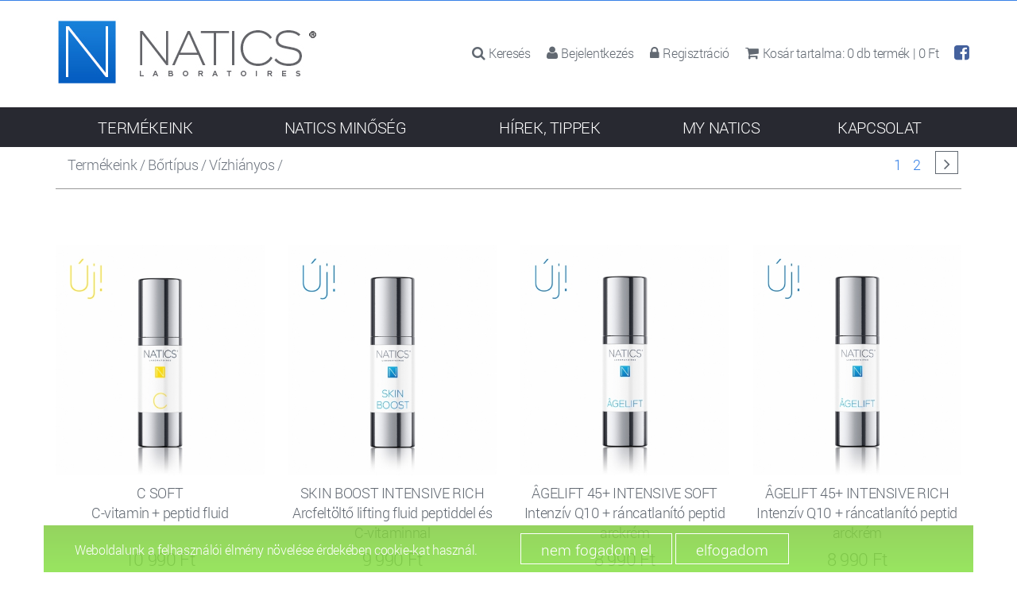

--- FILE ---
content_type: text/html; charset=UTF-8
request_url: https://natics.hu/product-list/bortipus-109/vizhianyos-118/
body_size: 10451
content:
<!DOCTYPE HTML PUBLIC "-//W3C//DTD HTML 4.01//HU" "http://www.w3.org/TR/html4/transitional.dtd"> 
<html>
<head>
	<meta http-equiv="X-UA-Compatible" content="IE=edge">
	<meta name="viewport" content="width=device-width, initial-scale=1">
	<meta name="keywords" content="">
	<meta name="description" content="">
	<meta name="author" content="">
	<base href="/sitebuild/" />
	<!--<link rel="icon" href="/favicon.ico">-->
	
	<title>NATICS®</title>
	        <meta property="og:url"           content="https://natics.hu//product-list/bortipus-109/vizhianyos-118/" />
        <meta property="og:type"          content="category" />
        <meta property="fb:app_id"        content="1607781879444121" />
        <meta property="og:title"         content="">
        <meta property="og:description"   content="">
        <meta property="og:keywords"   	  content="">
        <meta property="og:image"         content="https://natics.hu/" />
        <meta property="og:image"         content="" />
        
	
	<!--<link href="css/bootstrap.min.css" rel="stylesheet">-->
	
<!--<meta name="keywords" content="natics natural care organikus természetes ápolás natúr arcápolás krém arclemosó tusfürdő szappan testvaj vajhab hidegen sajtolt növényi olaj hydra-N advanced inca bio növényi olaj webshop sheavaj tucumavaj inkamogyoró aloe vera panthenol hyaluronsav" />-->
<link href="css/bootstrap.css"  type="text/css" rel="stylesheet">
	
<link href="css/site.css"  type="text/css" rel="stylesheet">
<link href="css/queries.css"  type="text/css" rel="stylesheet">
<link href="css/font-awesome.min.css"  type="text/css" rel="stylesheet">
<link href="css/bootstrap-select.css"  type="text/css" rel="stylesheet">

<link href="css/ujlogo.css" rel="stylesheet"> 

<link href="js/bootstrap-slider-master/css/bootstrap-slider.css"  type="text/css" rel="stylesheet">
<link href="js/fancybox/jquery.fancybox.css"  type="text/css" rel="stylesheet">
<link href="js/flexslider/flexslider.css"  type="text/css" rel="stylesheet">



<script type="text/javascript" >
// JavaScript Document PREJQUERY
(function (w, d, u) {

    // Define two queues for handlers
    w.readyQ = [];
    w.bindReadyQ = [];

    // Push a handler into the correct queue
    function pushToQ(x, y) {
        if (x == "ready") {
            w.bindReadyQ.push(y);
        } else {
            w.readyQ.push(x);
        }
    }

    // Define an alias object (for use later)
    var alias = {
        ready: pushToQ,
        bind: pushToQ
    }

    // Define the fake jQuery function to capture handlers
    w.$ = w.jQuery = function (handler) {
        if (handler === d || handler === u) {
            // Queue $(document).ready(handler), $().ready(handler)
            // and $(document).bind("ready", handler) by returning
            // an object with alias methods for pushToQ
            return alias;
        } else {
            // Queue $(handler)
            pushToQ(handler);
        }
    }

})(window, document);
</script>

<script>
!function (w, d, t) {
  w.TiktokAnalyticsObject=t;var ttq=w[t]=w[t]||[];ttq.methods=["page","track","identify","instances","debug","on","off","once","ready","alias","group","enableCookie","disableCookie"],ttq.setAndDefer=function(t,e){t[e]=function(){t.push([e].concat(Array.prototype.slice.call(arguments,0)))}};for(var i=0;i<ttq.methods.length;i++)ttq.setAndDefer(ttq,ttq.methods[i]);ttq.instance=function(t){for(var e=ttq._i[t]||[],n=0;n<ttq.methods.length;n++)ttq.setAndDefer(e,ttq.methods[n]);return e},ttq.load=function(e,n){var i="https://analytics.tiktok.com/i18n/pixel/events.js";ttq._i=ttq._i||{},ttq._i[e]=[],ttq._i[e]._u=i,ttq._t=ttq._t||{},ttq._t[e]=+new Date,ttq._o=ttq._o||{},ttq._o[e]=n||{};var o=document.createElement("script");o.type="text/javascript",o.async=!0,o.src=i+"?sdkid="+e+"&lib="+t;var a=document.getElementsByTagName("script")[0];a.parentNode.insertBefore(o,a)};

  ttq.load('CBOJA3BC77UBFBMLQ060');
  ttq.page();
}(window, document, 'ttq');
</script>	
	<!-- HTML5 shim and Respond.js for IE8 support of HTML5 elements and media queries -->
	<!--[if lt IE 9]>
	  <script src="https://oss.maxcdn.com/html5shiv/3.7.2/html5shiv.min.js"></script>
	  <script src="https://oss.maxcdn.com/respond/1.4.2/respond.min.js"></script>
	  <script src="https://css3-mediaqueries-js.googlecode.com/svn/trunk/css3-mediaqueries.js"></script>
	  <script src="http://html5shiv-printshiv.googlecode.com/svn/trunk/html5shiv-printshiv.js"></script>
	  <link href="css/ie.css" rel="stylesheet">
	<![endif]-->
	

<!-- End Google Tag Manager -->

<script async src="https://www.googletagmanager.com/gtag/js?id=UA-69555756-1"></script>
<script>
  window.dataLayer = window.dataLayer || [];
  function gtag(){dataLayer.push(arguments);}
  gtag('js', new Date());

  gtag('config', 'UA-69555756-1');
  
  setTimeout("gtag('event', 'No Bounce', { 'event_category' : 'Adjusted Bounce' })",20000);


  
</script>
<!--
	<script>
	  (function(i,s,o,g,r,a,m){i['GoogleAnalyticsObject']=r;i[r]=i[r]||function(){
	  (i[r].q=i[r].q||[]).push(arguments)},i[r].l=1*new Date();a=s.createElement(o),
	  m=s.getElementsByTagName(o)[0];a.async=1;a.src=g;m.parentNode.insertBefore(a,m)
	  })(window,document,'script','//www.google-analytics.com/analytics.js','ga');

	  ga('create', 'UA-69555756-1', 'auto');
	  ga('send', 'pageview');

	</script>
	-->
	
	
	<!-- Hotjar Tracking Code -->
<script>
    (function(h,o,t,j,a,r){
        h.hj=h.hj||function(){(h.hj.q=h.hj.q||[]).push(arguments)};
        h._hjSettings={hjid:1310477,hjsv:6};
        a=o.getElementsByTagName('head')[0];
        r=o.createElement('script');r.async=1;
        r.src=t+h._hjSettings.hjid+j+h._hjSettings.hjsv;
        a.appendChild(r);
    })(window,document,'https://static.hotjar.com/c/hotjar-','.js?sv=');
</script>
</head>
<body>
<div id="sticky-header" class="stickynav">
	<div class="header-holder"></div>
    <header >
		<nav id="myNavbar" class="navbar navbar-default navbar-inverse " role="navigation">
			<div class="container">
				<div class="row">
					<div class="navbar-header">
						<button type="button" class="navbar-toggle" data-toggle="collapse" data-target="#navbarCollapse">
							<span class="sr-only">Toggle navigation</span>
							<span class="icon-bar"></span>
							<span class="icon-bar"></span>
							<span class="icon-bar"></span>
						</button>
						<a href="https://natics.hu/" class="navbar-brand text-hide">Natics</a>
						<div class="htop">
							<ul>
								<li class=""><a href="https://natics.hu/search_param.html"><i class="fa fa-search"></i><span>Keresés</span></a></li>
																<li class=""><a href="https://natics.hu/login.html"><i class="fa fa-user"></i><span>Bejelentkezés</span></a></li>
								<li class=""><a href="https://natics.hu/registration.html"><i class="fa fa-lock"></i><span>Regisztráció</span></a></li>
																<li class=""><a href="https://natics.hu/shop-cart.html"><i class="fa fa-shopping-cart"></i><span id="shop_cart">Kosár tartalma: <span class="quantity">0</span> db termék | <span class="price">0 Ft</span></span></a></li>
								<li class="icon-fb"><a href="http://facebook.com/natics.hu" target="_blank" class="fa fa-facebook-square"></a></li>
							</ul>
						</div>
					</div>
					
				</div>
				</div>
				
			</nav>
			
	</header>
</div>
<div class="all-in" style='padding-top:60px'><!-- main -->
	<div class="main ">
		<div class="container">
		<div class="product-list">
				<div class="breadcrumb clearfix"  style="margin-bottom:15px">
										<span>
							<a href="">Termékeink</a> /
				
								<a href="https://natics.hu/product_list/termekeink-1/bortipus-109/">Bőrtípus</a> /
				
								<a href="https://natics.hu/product_list/termekeink-1/bortipus-109/vizhianyos-118/">Vízhiányos</a> /
				
								</span>
			<div class="num-pager ">
	
				<a href="/product-list/bortipus-109/vizhianyos-118/" class='active'>1</a>
					<a href="/product-list/bortipus-109/vizhianyos-118/" >2</a>
					<a href="/product-list/bortipus-109/vizhianyos-118/" class="next"><i class="fa fa-angle-right"></i></a>
		</div>					</div>
					
					<div class="breadcrumb clearfix" style="border-bottom:none;padding-left:0px;padding-right:0px;margin-top:10px;">
									<!DOCTYPE html>
<html>
<head>
</head>
<body>

</body>
</html></div>					
				<div class="row flexi">
				
				
				
													<div class="col-md-3 col-sm-6">
												
					<div class="box">
						<div class="pic "><a href="https://natics.hu/product/c-softbr-c-vitamin-peptid-fluid-182.html"><span class="bg"></span><span class="text"><span class="tt"><span class="tc">bővebben</span></span></span><img src="images/product_images/normal/tn_480/182.jpg" alt="C SOFT<br> C-vitamin + peptid fluid" width="435" height="480" class="img-responsive"></a></div>
						<p><a href="https://natics.hu/product/c-softbr-c-vitamin-peptid-fluid-182.html">C SOFT<br> C-vitamin + peptid fluid</a></p>
						<div class="price-n-button">
						<div class="price"><span>10 990 Ft</span></div>
																					<a href="" class="btn btn-default add-to-cart" data-product_id="182">kosárba</a>
																			</div>
					</div>
				
			                               	</div>
																<div class="col-md-3 col-sm-6">
												
					<div class="box">
						<div class="pic "><a href="https://natics.hu/product/skin-boost-intensive-richbr-arcfeltolto-lifting-fluid-peptiddel-es-c-vitaminnal-229.html"><span class="bg"></span><span class="text"><span class="tt"><span class="tc">bővebben</span></span></span><img src="images/product_images/normal/tn_480/229.jpg" alt="SKIN BOOST INTENSIVE RICH<br> Arcfeltöltő lifting fluid peptiddel és C-vitaminnal" width="435" height="480" class="img-responsive"></a></div>
						<p><a href="https://natics.hu/product/skin-boost-intensive-richbr-arcfeltolto-lifting-fluid-peptiddel-es-c-vitaminnal-229.html">SKIN BOOST INTENSIVE RICH<br> Arcfeltöltő lifting fluid peptiddel és C-vitaminnal</a></p>
						<div class="price-n-button">
						<div class="price"><span>9 990 Ft</span></div>
																					<a href="" class="btn btn-default add-to-cart" data-product_id="229">kosárba</a>
																			</div>
					</div>
				
			                               	</div>
																<div class="col-md-3 col-sm-6">
												
					<div class="box">
						<div class="pic "><a href="https://natics.hu/product/agelift-45-intensive-softbr-intenziv-q10-rancatlanito-peptid-arckrem-232.html"><span class="bg"></span><span class="text"><span class="tt"><span class="tc">bővebben</span></span></span><img src="images/product_images/normal/tn_480/232.jpg" alt="ÂGELIFT 45+ INTENSIVE SOFT<br> Intenzív Q10 + ráncatlanító peptid arckrém" width="435" height="480" class="img-responsive"></a></div>
						<p><a href="https://natics.hu/product/agelift-45-intensive-softbr-intenziv-q10-rancatlanito-peptid-arckrem-232.html">ÂGELIFT 45+ INTENSIVE SOFT<br> Intenzív Q10 + ráncatlanító peptid arckrém</a></p>
						<div class="price-n-button">
						<div class="price"><span>8 990 Ft</span></div>
																					<a href="" class="btn btn-default add-to-cart" data-product_id="232">kosárba</a>
																			</div>
					</div>
				
			                               	</div>
																<div class="col-md-3 col-sm-6">
												
					<div class="box">
						<div class="pic "><a href="https://natics.hu/product/agelift-45-intensive-richbr-intenziv-q10-rancatlanito-peptid-arckrem-233.html"><span class="bg"></span><span class="text"><span class="tt"><span class="tc">bővebben</span></span></span><img src="images/product_images/normal/tn_480/233.jpg" alt="ÂGELIFT 45+ INTENSIVE RICH<br> Intenzív Q10 + ráncatlanító peptid arckrém" width="435" height="480" class="img-responsive"></a></div>
						<p><a href="https://natics.hu/product/agelift-45-intensive-richbr-intenziv-q10-rancatlanito-peptid-arckrem-233.html">ÂGELIFT 45+ INTENSIVE RICH<br> Intenzív Q10 + ráncatlanító peptid arckrém</a></p>
						<div class="price-n-button">
						<div class="price"><span>8 990 Ft</span></div>
																					<a href="" class="btn btn-default add-to-cart" data-product_id="233">kosárba</a>
																			</div>
					</div>
				
			                               	</div>
																<div class="col-md-3 col-sm-6">
												
					<div class="box">
						<div class="pic "><a href="https://natics.hu/product/renewbr-borfiatalito-peptid-krem-zsele-exoszomakkal-268.html"><span class="bg"></span><span class="text"><span class="tt"><span class="tc">bővebben</span></span></span><img src="images/product_images/normal/tn_480/268.jpg" alt="RENEW<br> Bőrfiatalító peptid krém-zselé EXOSZÓMÁKKAL" width="435" height="480" class="img-responsive"></a></div>
						<p><a href="https://natics.hu/product/renewbr-borfiatalito-peptid-krem-zsele-exoszomakkal-268.html">RENEW<br> Bőrfiatalító peptid krém-zselé EXOSZÓMÁKKAL</a></p>
						<div class="price-n-button">
						<div class="price"><span>9 990 Ft</span></div>
																					<a href="" class="btn btn-default add-to-cart" data-product_id="268">kosárba</a>
																			</div>
					</div>
				
			                               	</div>
																<div class="col-md-3 col-sm-6">
												
					<div class="box">
						<div class="pic "><a href="https://natics.hu/product/hair-br-hajnoveszto-es-fejborapolo-szerum-peptiddel-es-koffeinnel-outlet-serult-dobozzal-270.html"><span class="bg"></span><span class="text"><span class="tt"><span class="tc">bővebben</span></span></span><img src="images/product_images/normal/tn_480/270.jpg" alt="HAIR +<br> Hajnövesztő és fejbőrápoló szérum peptiddel és koffeinnel - OUTLET sérült dobozzal" width="435" height="480" class="img-responsive"></a><span class="action">Akció</span></div>
						<p><a href="https://natics.hu/product/hair-br-hajnoveszto-es-fejborapolo-szerum-peptiddel-es-koffeinnel-outlet-serult-dobozzal-270.html">HAIR +<br> Hajnövesztő és fejbőrápoló szérum peptiddel és koffeinnel - OUTLET sérült dobozzal</a></p>
						<div class="price-n-button">
						<div class="price"><del>6 990 Ft</del><span>4 893 Ft</span></div>
																					<a href="" class="btn btn-default add-to-cart" data-product_id="270">kosárba</a>
																			</div>
					</div>
				
			                               	</div>
																<div class="col-md-3 col-sm-6">
												
					<div class="box">
						<div class="pic "><a href="https://natics.hu/product/expert-yeuxbr-intenziv-szemkornyekapolo-ultra-fluide-botox-lifting-hatasu-peptiddel-248.html"><span class="bg"></span><span class="text"><span class="tt"><span class="tc">bővebben</span></span></span><img src="images/product_images/normal/tn_480/248.jpg" alt="EXPERT YEUX<br> Intenzív szemkörnyékápoló Ultra Fluide BOTOX + LIFTING hatású peptiddel" width="435" height="480" class="img-responsive"></a></div>
						<p><a href="https://natics.hu/product/expert-yeuxbr-intenziv-szemkornyekapolo-ultra-fluide-botox-lifting-hatasu-peptiddel-248.html">EXPERT YEUX<br> Intenzív szemkörnyékápoló Ultra Fluide BOTOX + LIFTING hatású peptiddel</a></p>
						<div class="price-n-button">
						<div class="price"><span>12 990 Ft</span></div>
																					<a href="" class="btn btn-default add-to-cart" data-product_id="248">kosárba</a>
																			</div>
					</div>
				
			                               	</div>
																<div class="col-md-3 col-sm-6">
												
					<div class="box">
						<div class="pic "><a href="https://natics.hu/product/c-richbr-c-vitamin-peptid-fluid-184.html"><span class="bg"></span><span class="text"><span class="tt"><span class="tc">bővebben</span></span></span><img src="images/product_images/normal/tn_480/184.jpg" alt="C RICH<br> C-vitamin + peptid fluid" width="435" height="480" class="img-responsive"></a></div>
						<p><a href="https://natics.hu/product/c-richbr-c-vitamin-peptid-fluid-184.html">C RICH<br> C-vitamin + peptid fluid</a></p>
						<div class="price-n-button">
						<div class="price"><span>10 990 Ft</span></div>
																					<a href="" class="btn btn-default add-to-cart" data-product_id="184">kosárba</a>
																			</div>
					</div>
				
			                               	</div>
																<div class="col-md-3 col-sm-6">
												
					<div class="box">
						<div class="pic "><a href="https://natics.hu/product/lashes-br-szempilla-es-szemoldoknoveszto-szerum-peptiddel-250.html"><span class="bg"></span><span class="text"><span class="tt"><span class="tc">bővebben</span></span></span><img src="images/product_images/normal/tn_480/250.jpg" alt="LASHES +<br> Szempilla- és szemöldöknövesztő szérum peptiddel" width="435" height="480" class="img-responsive"></a></div>
						<p><a href="https://natics.hu/product/lashes-br-szempilla-es-szemoldoknoveszto-szerum-peptiddel-250.html">LASHES +<br> Szempilla- és szemöldöknövesztő szérum peptiddel</a></p>
						<div class="price-n-button">
						<div class="price"><span>6 990 Ft</span></div>
																					<a href="" class="btn btn-default add-to-cart" data-product_id="250">kosárba</a>
																			</div>
					</div>
				
			                               	</div>
																<div class="col-md-3 col-sm-6">
												
					<div class="box">
						<div class="pic "><a href="https://natics.hu/product/peptide-yeuxbr-szemkornyekapolo-super-fluide-botox-hatasu-peptiddel-208.html"><span class="bg"></span><span class="text"><span class="tt"><span class="tc">bővebben</span></span></span><img src="images/product_images/normal/tn_480/208.jpg" alt="PEPTIDE YEUX<br> Szemkörnyékápoló Super Fluide BOTOX hatású peptiddel" width="435" height="480" class="img-responsive"></a></div>
						<p><a href="https://natics.hu/product/peptide-yeuxbr-szemkornyekapolo-super-fluide-botox-hatasu-peptiddel-208.html">PEPTIDE YEUX<br> Szemkörnyékápoló Super Fluide BOTOX hatású peptiddel</a></p>
						<div class="price-n-button">
						<div class="price"><span>7 990 Ft</span></div>
																					<a href="" class="btn btn-default add-to-cart" data-product_id="208">kosárba</a>
																			</div>
					</div>
				
			                               	</div>
																<div class="col-md-3 col-sm-6">
												
					<div class="box">
						<div class="pic "><a href="https://natics.hu/product/skin-boost-intensive-softbr-arcfeltolto-lifting-fluid-peptiddel-es-c-vitaminnal-228.html"><span class="bg"></span><span class="text"><span class="tt"><span class="tc">bővebben</span></span></span><img src="images/product_images/normal/tn_480/228.jpg" alt="SKIN BOOST INTENSIVE SOFT<br> Arcfeltöltő lifting fluid peptiddel és C-vitaminnal" width="435" height="480" class="img-responsive"></a></div>
						<p><a href="https://natics.hu/product/skin-boost-intensive-softbr-arcfeltolto-lifting-fluid-peptiddel-es-c-vitaminnal-228.html">SKIN BOOST INTENSIVE SOFT<br> Arcfeltöltő lifting fluid peptiddel és C-vitaminnal</a></p>
						<div class="price-n-button">
						<div class="price"><span>9 990 Ft</span></div>
																					<a href="" class="btn btn-default add-to-cart" data-product_id="228">kosárba</a>
																			</div>
					</div>
				
			                               	</div>
																<div class="col-md-3 col-sm-6">
												
					<div class="box">
						<div class="pic "><a href="https://natics.hu/product/hair-br-hajnoveszto-es-fejborapolo-szerum-peptiddel-es-koffeinnel-263.html"><span class="bg"></span><span class="text"><span class="tt"><span class="tc">bővebben</span></span></span><img src="images/product_images/normal/tn_480/263.jpg" alt="HAIR +<br> Hajnövesztő és fejbőrápoló szérum peptiddel és koffeinnel" width="435" height="480" class="img-responsive"></a></div>
						<p><a href="https://natics.hu/product/hair-br-hajnoveszto-es-fejborapolo-szerum-peptiddel-es-koffeinnel-263.html">HAIR +<br> Hajnövesztő és fejbőrápoló szérum peptiddel és koffeinnel</a></p>
						<div class="price-n-button">
						<div class="price"><span>6 990 Ft</span></div>
																					<a href="" class="btn btn-default add-to-cart" data-product_id="263">kosárba</a>
																			</div>
					</div>
				
			                               	</div>
																<div class="col-md-3 col-sm-6">
												
					<div class="box">
						<div class="pic "><a href="https://natics.hu/product/c-yeuxbr-c-vitamin-peptid-szemkornyekapolo-fluid-177.html"><span class="bg"></span><span class="text"><span class="tt"><span class="tc">bővebben</span></span></span><img src="images/product_images/normal/tn_480/177.jpg" alt="C-YEUX<br> C-vitamin + peptid szemkörnyékápoló fluid" width="435" height="480" class="img-responsive"></a></div>
						<p><a href="https://natics.hu/product/c-yeuxbr-c-vitamin-peptid-szemkornyekapolo-fluid-177.html">C-YEUX<br> C-vitamin + peptid szemkörnyékápoló fluid</a></p>
						<div class="price-n-button">
						<div class="price"><span>9 990 Ft</span></div>
																					<a href="" class="btn btn-default add-to-cart" data-product_id="177">kosárba</a>
																			</div>
					</div>
				
			                               	</div>
																<div class="col-md-3 col-sm-6">
												
					<div class="box">
						<div class="pic "><a href="https://natics.hu/product/la-nuitbr-retinal-c-vitamin-szerum-180.html"><span class="bg"></span><span class="text"><span class="tt"><span class="tc">bővebben</span></span></span><img src="images/product_images/normal/tn_480/180.jpg" alt="LA NUIT<br> Retinal + C-vitamin szérum" width="435" height="480" class="img-responsive"></a></div>
						<p><a href="https://natics.hu/product/la-nuitbr-retinal-c-vitamin-szerum-180.html">LA NUIT<br> Retinal + C-vitamin szérum</a></p>
						<div class="price-n-button">
						<div class="price"><span>12 990 Ft</span></div>
																					<a href="" class="btn btn-default add-to-cart" data-product_id="180">kosárba</a>
																			</div>
					</div>
				
			                               	</div>
																<div class="col-md-3 col-sm-6">
												
					<div class="box">
						<div class="pic "><a href="https://natics.hu/product/reti-cbr-intenziv-retinal-c-vitamin-peptid-szerum-181.html"><span class="bg"></span><span class="text"><span class="tt"><span class="tc">bővebben</span></span></span><img src="images/product_images/normal/tn_480/181.jpg" alt="RETI-C<br> Intenzív Retinal + C-vitamin peptid-szérum" width="435" height="480" class="img-responsive"></a></div>
						<p><a href="https://natics.hu/product/reti-cbr-intenziv-retinal-c-vitamin-peptid-szerum-181.html">RETI-C<br> Intenzív Retinal + C-vitamin peptid-szérum</a></p>
						<div class="price-n-button">
						<div class="price"><span>15 990 Ft</span></div>
																					<a href="" class="btn btn-default add-to-cart" data-product_id="181">kosárba</a>
																			</div>
					</div>
				
			                               	</div>
																<div class="col-md-3 col-sm-6">
												
					<div class="box">
						<div class="pic "><a href="https://natics.hu/product/the-exosomebr-deep-wrinkle-corrector-concentratebr-ossejt-exoszomaval-es-botox-hatasu-peptiddel-271.html"><span class="bg"></span><span class="text"><span class="tt"><span class="tc">bővebben</span></span></span><img src="images/product_images/normal/tn_480/271.jpg" alt="THE EXOSOME<br> DEEP WRINKLE CORRECTOR CONCENTRATE<br> ŐSSEJT EXOSZÓMÁVAL ÉS BOTOX  hatású peptiddel" width="435" height="480" class="img-responsive"></a></div>
						<p><a href="https://natics.hu/product/the-exosomebr-deep-wrinkle-corrector-concentratebr-ossejt-exoszomaval-es-botox-hatasu-peptiddel-271.html">THE EXOSOME<br> DEEP WRINKLE CORRECTOR CONCENTRATE<br> ŐSSEJT EXOSZÓMÁVAL ÉS BOTOX  hatású peptiddel</a></p>
						<div class="price-n-button">
						<div class="price"><span>9 990 Ft</span></div>
																					<a href="" class="btn btn-default add-to-cart" data-product_id="271">kosárba</a>
																			</div>
					</div>
				
			                               	</div>
																<div class="col-md-3 col-sm-6">
												
					<div class="box">
						<div class="pic "><a href="https://natics.hu/product/wonder-lipsbr-2-in-1-ajakdusito-lip-gloss-maszk-267.html"><span class="bg"></span><span class="text"><span class="tt"><span class="tc">bővebben</span></span></span><img src="images/product_images/normal/tn_480/267.jpg" alt="WONDER LIPS<br> 2 in 1 AJAKDÚSÍTÓ LIP GLOSS + MASZK" width="435" height="480" class="img-responsive"></a></div>
						<p><a href="https://natics.hu/product/wonder-lipsbr-2-in-1-ajakdusito-lip-gloss-maszk-267.html">WONDER LIPS<br> 2 in 1 AJAKDÚSÍTÓ LIP GLOSS + MASZK</a></p>
						<div class="price-n-button">
						<div class="price"><span>6 990 Ft</span></div>
																					<a href="" class="btn btn-default add-to-cart" data-product_id="267">kosárba</a>
																			</div>
					</div>
				
			                               	</div>
																<div class="col-md-3 col-sm-6">
												
					<div class="box">
						<div class="pic "><a href="https://natics.hu/product/redouxbr-2-bha-hamlaszto-szerum-133.html"><span class="bg"></span><span class="text"><span class="tt"><span class="tc">bővebben</span></span></span><img src="images/product_images/normal/tn_480/133.jpg" alt="REDOUX<br> 2% BHA hámlasztó szérum" width="435" height="480" class="img-responsive"></a></div>
						<p><a href="https://natics.hu/product/redouxbr-2-bha-hamlaszto-szerum-133.html">REDOUX<br> 2% BHA hámlasztó szérum</a></p>
						<div class="price-n-button">
						<div class="price"><span>12 790 Ft</span></div>
																					<a href="" class="btn btn-default add-to-cart" data-product_id="133">kosárba</a>
																			</div>
					</div>
				
			                               	</div>
																<div class="col-md-3 col-sm-6">
												
					<div class="box">
						<div class="pic "><a href="https://natics.hu/product/lip-fillerbr-3-in-1-apolo-es-ajakfeltolto-beauty-filler-242.html"><span class="bg"></span><span class="text"><span class="tt"><span class="tc">bővebben</span></span></span><img src="images/product_images/normal/tn_480/242.jpg" alt="LIP FILLER<br> 3 in 1 ápoló és ajakfeltöltő Beauty Filler" width="435" height="480" class="img-responsive"></a></div>
						<p><a href="https://natics.hu/product/lip-fillerbr-3-in-1-apolo-es-ajakfeltolto-beauty-filler-242.html">LIP FILLER<br> 3 in 1 ápoló és ajakfeltöltő Beauty Filler</a></p>
						<div class="price-n-button">
						<div class="price"><span>7 990 Ft</span></div>
																					<a href="" class="btn btn-default add-to-cart" data-product_id="242">kosárba</a>
																			</div>
					</div>
				
			                               	</div>
																<div class="col-md-3 col-sm-6">
												
					<div class="box">
						<div class="pic "><a href="https://natics.hu/product/c-multi-effectbr-c-vitamin-es-aktiv-szen-booster-botox-hatasu-peptiddel-237.html"><span class="bg"></span><span class="text"><span class="tt"><span class="tc">bővebben</span></span></span><img src="images/product_images/normal/tn_480/237.jpg" alt="C MULTI EFFECT<br> C-vitamin és aktív szén booster BOTOX hatású peptiddel" width="461" height="480" class="img-responsive"></a></div>
						<p><a href="https://natics.hu/product/c-multi-effectbr-c-vitamin-es-aktiv-szen-booster-botox-hatasu-peptiddel-237.html">C MULTI EFFECT<br> C-vitamin és aktív szén booster BOTOX hatású peptiddel</a></p>
						<div class="price-n-button">
						<div class="price"><span>9 990 Ft</span></div>
																					<a href="" class="btn btn-default add-to-cart" data-product_id="237">kosárba</a>
																			</div>
					</div>
				
			                               	</div>
																<div class="col-md-3 col-sm-6">
												
					<div class="box">
						<div class="pic "><a href="https://natics.hu/product/love-lipsbr-ajakdusito-selyemfenyu-szajfeny-outlet-serult-dobozzal-264.html"><span class="bg"></span><span class="text"><span class="tt"><span class="tc">bővebben</span></span></span><img src="images/product_images/normal/tn_480/264.jpg" alt="LOVE LIPS<br> Ajakdúsitó selyemfényű szájfény - OUTLET - SÉRÜLT DOBOZZAL" width="435" height="480" class="img-responsive"></a><span class="action">Akció</span></div>
						<p><a href="https://natics.hu/product/love-lipsbr-ajakdusito-selyemfenyu-szajfeny-outlet-serult-dobozzal-264.html">LOVE LIPS<br> Ajakdúsitó selyemfényű szájfény - OUTLET - SÉRÜLT DOBOZZAL</a></p>
						<div class="price-n-button">
						<div class="price"><del>6 990 Ft</del><span>4 893 Ft</span></div>
																					<a href="" class="btn btn-default add-to-cart" data-product_id="264">kosárba</a>
																			</div>
					</div>
				
			                               	</div>
																<div class="col-md-3 col-sm-6">
												
					<div class="box">
						<div class="pic "><a href="https://natics.hu/product/love-lipsbr-ajakdusito-selyemfenyu-szajfeny-257.html"><span class="bg"></span><span class="text"><span class="tt"><span class="tc">bővebben</span></span></span><img src="images/product_images/normal/tn_480/257.jpg" alt="LOVE LIPS<br> Ajakdúsitó selyemfényű szájfény" width="435" height="480" class="img-responsive"></a></div>
						<p><a href="https://natics.hu/product/love-lipsbr-ajakdusito-selyemfenyu-szajfeny-257.html">LOVE LIPS<br> Ajakdúsitó selyemfényű szájfény</a></p>
						<div class="price-n-button">
						<div class="price"><span>6 990 Ft</span></div>
																					<a href="" class="btn btn-default add-to-cart" data-product_id="257">kosárba</a>
																			</div>
					</div>
				
			                               	</div>
																<div class="col-md-3 col-sm-6">
												
					<div class="box">
						<div class="pic "><a href="https://natics.hu/product/the-exosomebr-booster-essence-ossejt-exoszomaval-es-botox-hatasu-peptiddel-266.html"><span class="bg"></span><span class="text"><span class="tt"><span class="tc">bővebben</span></span></span><img src="images/product_images/normal/tn_480/266.jpg" alt="THE EXOSOME<br> Booster Essence ŐSSEJT EXOSZÓMÁVAL ÉS BOTOX  hatású peptiddel" width="435" height="480" class="img-responsive"></a></div>
						<p><a href="https://natics.hu/product/the-exosomebr-booster-essence-ossejt-exoszomaval-es-botox-hatasu-peptiddel-266.html">THE EXOSOME<br> Booster Essence ŐSSEJT EXOSZÓMÁVAL ÉS BOTOX  hatású peptiddel</a></p>
						<div class="price-n-button">
						<div class="price"><span>10 990 Ft</span></div>
																					<a href="" class="btn btn-default add-to-cart" data-product_id="266">kosárba</a>
																			</div>
					</div>
				
			                               	</div>
																<div class="col-md-3 col-sm-6">
												
					<div class="box">
						<div class="pic "><a href="https://natics.hu/product/kiss-lipsbr-ajakdusito-selyemfenyu-szajfeny-outlet-serult-dobozzal-269.html"><span class="bg"></span><span class="text"><span class="tt"><span class="tc">bővebben</span></span></span><img src="images/product_images/normal/tn_480/269.jpg" alt="KISS LIPS<br> Ajakdúsitó selyemfényű szájfény - OUTLET sérült dobozzal" width="435" height="480" class="img-responsive"></a><span class="action">Akció</span></div>
						<p><a href="https://natics.hu/product/kiss-lipsbr-ajakdusito-selyemfenyu-szajfeny-outlet-serult-dobozzal-269.html">KISS LIPS<br> Ajakdúsitó selyemfényű szájfény - OUTLET sérült dobozzal</a></p>
						<div class="price-n-button">
						<div class="price"><del>6 990 Ft</del><span>4 893 Ft</span></div>
																					<a href="" class="btn btn-default add-to-cart" data-product_id="269">kosárba</a>
																			</div>
					</div>
				
			                               	</div>
																<div class="col-md-3 col-sm-6">
												
					<div class="box">
						<div class="pic "><a href="https://natics.hu/product/volumaxbr-ultra-filler-botox-hatasu-peptiddel-2-pack-240.html"><span class="bg"></span><span class="text"><span class="tt"><span class="tc">bővebben</span></span></span><img src="images/product_images/normal/tn_480/240.jpg" alt="VOLUMAX<br> ULTRA FILLER BOTOX hatású peptiddel - 2 pack" width="435" height="480" class="img-responsive"></a></div>
						<p><a href="https://natics.hu/product/volumaxbr-ultra-filler-botox-hatasu-peptiddel-2-pack-240.html">VOLUMAX<br> ULTRA FILLER BOTOX hatású peptiddel - 2 pack</a></p>
						<div class="price-n-button">
						<div class="price"><span>10 990 Ft</span></div>
																					<a href="" class="btn btn-default add-to-cart" data-product_id="240">kosárba</a>
																			</div>
					</div>
				
			                               	</div>
												</div>
			</div>
		</div>
	</div>
	<!-- main -->
				
				<div class="collapse navbar-collapse" id="navbarCollapse">
					<div class="container">
						<ul class="nav navbar-nav">
							<li class=""><a href="javascript:void(0)" id="termekeink">termékeink</a>
								<div class="ul">
									<div class="multiply-bg"></div>
									<ul class="submenu">
									
																								<li>
						<h5 class='has-sub'><a href='javascript:void(0)'>Natics® Clinical</a></h5><div class='ul'><div class='multiply-bg'></div><ul>							<li><a href="https://natics.hu/product-list/naticsr-clinical-95/serum-clinical-96/" >sérum clinical</a></li>
													<li><a href="https://natics.hu/fp-anti-aging-feszesito-fluid/"  target="_blank" >fluide clinical</a></li>
						</ul></div>						</li>
											<li>
						<h5 class='has-sub'><a href='javascript:void(0)'>Termékcsaládok</a></h5><div class='ul'><div class='multiply-bg'></div><ul>							<li><a href="https://natics.hu/product-list/termekcsaladok-119/agelift-45-intensive-144/" >Âgelift 45+ INTENSIVE</a></li>
													<li><a href="https://natics.hu/product-list/termekcsaladok-119/skin-boost-intensive-age-corrector-141/" >SKIN BOOST INTENSIVE AGE CORRECTOR</a></li>
													<li><a href="https://natics.hu/product-list/termekcsaladok-119/super-filler-140/" >SUPER FILLER</a></li>
													<li><a href="https://natics.hu/product-list/termekcsaladok-119/argirelox-botox-hatasu-peptid-termekek-139/" >ARGIRELOX (Botox hatású) peptid termékek</a></li>
													<li><a href="https://natics.hu/product-list/termekcsaladok-119/feszesites-anti-aging-101/" >Feszesítés, ANTI-AGING</a></li>
													<li><a href="https://natics.hu/product-list/termekcsaladok-119/c-vitamin-107/" >C-vitamin</a></li>
													<li><a href="https://natics.hu/product-list/termekcsaladok-119/retinal-134/" >RETINAL</a></li>
													<li><a href="https://natics.hu/product-list/termekcsaladok-119/youth-by-natics-136/" >YOUTH BY NATICS</a></li>
													<li><a href="https://natics.hu/product-list/termekcsaladok-119/detox-5/" >Detox</a></li>
													<li><a href="https://natics.hu/product-list/termekcsaladok-119/szerum-maszk-123/" >Szérum maszk</a></li>
						</ul></div>						</li>
											<li>
						<h5 class='has-sub'><a href='javascript:void(0)'>Bőrtípus</a></h5><div class='ul'><div class='multiply-bg'></div><ul>							<li><a href="https://natics.hu/product-list/bortipus-109/normal-112/" >Normál</a></li>
													<li><a href="https://natics.hu/product-list/bortipus-109/kombinalt-117/" >Kombinált</a></li>
													<li><a href="https://natics.hu/product-list/bortipus-109/zsiros-111/" >Zsíros</a></li>
													<li><a href="https://natics.hu/product-list/bortipus-109/szaraz-110/" >Száraz</a></li>
													<li><a href="https://natics.hu/product-list/bortipus-109/vizhianyos-118/" >Vízhiányos</a></li>
													<li><a href="https://natics.hu/product-list/bortipus-109/erett-116/" >Érett</a></li>
													<li><a href="https://natics.hu/product-list/bortipus-109/problemas-115/" >Problémás</a></li>
													<li><a href="https://natics.hu/kerdoiv.html" >Bőrtípus teszt</a></li>
						</ul></div>						</li>
											<li>
						<h5 class='has-sub'><a href='javascript:void(0)'>Arcápolás</a></h5><div class='ul'><div class='multiply-bg'></div><ul>							<li><a href="https://natics.hu/product-list/arcapolas-2/arclemosok-tonikok--7/" >Arclemosók, Tonikok  </a></li>
													<li><a href="https://natics.hu/product-list/arcapolas-2/szerumok-eszenciak-83/" >Szérumok, eszenciák</a></li>
													<li><a href="https://natics.hu/product-list/arcapolas-2/szemkornyekapolok-138/" >Szemkörnyékápolók</a></li>
													<li><a href="https://natics.hu/product-list/arcapolas-2/arckremek-fluidok-6/" >Arckrémek, Fluidok</a></li>
													<li><a href="https://natics.hu/product-list/arcapolas-2/ajakfeltoltok-apolok-145/" >AJAKFELTÖLTŐK, ÁPOLÓK</a></li>
													<li><a href="https://natics.hu/product-list/arcapolas-2/szempilla-es-szemoldoknoveszto-146/" >Szempilla- és szemöldöknövesztő</a></li>
													<li><a href="https://natics.hu/product-list/arcapolas-2/maszkok-gelek-86/" >Maszkok, gélek</a></li>
													<li><a href="https://natics.hu/product-list/arcapolas-2/szerum-maszk-124/" >Szérum maszk</a></li>
													<li><a href="https://natics.hu/product-list/arcapolas-2/arcpermetek-132/" >Arcpermetek</a></li>
						</ul></div>						</li>
											<li>
						<h5 class='has-sub'><a href='javascript:void(0)'>Testápolás</a></h5><div class='ul'><div class='multiply-bg'></div><ul>							<li><a href="https://natics.hu/product-list/testapolas-3/tusfurdok-8/" >Tusfürdők</a></li>
													<li><a href="https://natics.hu/product-list/testapolas-3/gelek-testvajak-9/" >Gélek, Testvajak</a></li>
						</ul></div>						</li>
											<li>
						<h5 class='has-sub'><a href='javascript:void(0)'>OUTLET</a></h5><div class='ul'><div class='multiply-bg'></div><ul>							<li><a href="https://natics.hu/product-list/outlet-126/outlet-termekek-127/" >OUTLET TERMÉKEK</a></li>
						</ul></div>						</li>
														</ul>
								</div>
							</li>
							<!--<li class=""><a href="https://natics.hu/action.html">akciók</a></li>-->
							<li class=""><a href="https://natics.hu/about-us.html">natics minőség</a></li>
							<li class=""><a href="https://natics.hu/news.html">hírek, tippek</a></li>
							<!-- <li class=""><a href="https://natics.hu/tip_list.html">tippek, trükkök</a></li> -->
							<!--<li class=""><a href="https://natics.hu/natics-club.html">my natics</a></li>-->
							<li class=""><a href="https://natics.hu/my-natics.html">my natics</a></li>
							<li class=""><a href="https://natics.hu/support.html">kapcsolat</a></li>
						</ul>
					</div>
				
			</div>	</div>	
		<footer>
		<div class="container">
			<div class="row footer-cont">
								<div class="col-md-3">
					<h5>Termékeink</h5>
												<ul><li>
								<a href=https://natics.hu/product-list/naticsr-clinical-95/>Natics® Clinical</a>
								<ul>
																<li><a href="https://natics.hu/product-list/naticsr-clinical-95/serum-clinical-96/" >sérum clinical</a></li>
															<li><a href="https://natics.hu/product-list/naticsr-clinical-95/fluide-clinical-103/" >fluide clinical</a></li>
															</ul>
								</li>
							</ul>
													<ul><li>
								<a href=https://natics.hu/product-list/termekcsaladok-119/>Termékcsaládok</a>
								<ul>
																<li><a href="https://natics.hu/product-list/termekcsaladok-119/agelift-45-intensive-144/" >Âgelift 45+ INTENSIVE</a></li>
															<li><a href="https://natics.hu/product-list/termekcsaladok-119/skin-boost-intensive-age-corrector-141/" >SKIN BOOST INTENSIVE AGE CORRECTOR</a></li>
															<li><a href="https://natics.hu/product-list/termekcsaladok-119/super-filler-140/" >SUPER FILLER</a></li>
															<li><a href="https://natics.hu/product-list/termekcsaladok-119/argirelox-botox-hatasu-peptid-termekek-139/" >ARGIRELOX (Botox hatású) peptid termékek</a></li>
															<li><a href="https://natics.hu/product-list/termekcsaladok-119/feszesites-anti-aging-101/" >Feszesítés, ANTI-AGING</a></li>
															<li><a href="https://natics.hu/product-list/termekcsaladok-119/c-vitamin-107/" >C-vitamin</a></li>
															<li><a href="https://natics.hu/product-list/termekcsaladok-119/retinal-134/" >RETINAL</a></li>
															<li><a href="https://natics.hu/product-list/termekcsaladok-119/youth-by-natics-136/" >YOUTH BY NATICS</a></li>
															<li><a href="https://natics.hu/product-list/termekcsaladok-119/detox-5/" >Detox</a></li>
															<li><a href="https://natics.hu/product-list/termekcsaladok-119/szerum-maszk-123/" >Szérum maszk</a></li>
															</ul>
								</li>
							</ul>
													<ul><li>
								<a href=https://natics.hu/product-list/bortipus-109/>Bőrtípus</a>
								<ul>
																<li><a href="https://natics.hu/product-list/bortipus-109/normal-112/" >Normál</a></li>
															<li><a href="https://natics.hu/product-list/bortipus-109/kombinalt-117/" >Kombinált</a></li>
															<li><a href="https://natics.hu/product-list/bortipus-109/zsiros-111/" >Zsíros</a></li>
															<li><a href="https://natics.hu/product-list/bortipus-109/szaraz-110/" >Száraz</a></li>
															<li><a href="https://natics.hu/product-list/bortipus-109/vizhianyos-118/" >Vízhiányos</a></li>
															<li><a href="https://natics.hu/product-list/bortipus-109/erett-116/" >Érett</a></li>
															<li><a href="https://natics.hu/product-list/bortipus-109/problemas-115/" >Problémás</a></li>
															<li><a href="https://natics.hu/product-list/bortipus-109/bortipus-teszt-122/" >Bőrtípus teszt</a></li>
															</ul>
								</li>
							</ul>
													<ul><li>
								<a href=https://natics.hu/product-list/arcapolas-2/>Arcápolás</a>
								<ul>
																<li><a href="https://natics.hu/product-list/arcapolas-2/arclemosok-tonikok--7/" >Arclemosók, Tonikok  </a></li>
															<li><a href="https://natics.hu/product-list/arcapolas-2/szerumok-eszenciak-83/" >Szérumok, eszenciák</a></li>
															<li><a href="https://natics.hu/product-list/arcapolas-2/szemkornyekapolok-138/" >Szemkörnyékápolók</a></li>
															<li><a href="https://natics.hu/product-list/arcapolas-2/arckremek-fluidok-6/" >Arckrémek, Fluidok</a></li>
															<li><a href="https://natics.hu/product-list/arcapolas-2/ajakfeltoltok-apolok-145/" >AJAKFELTÖLTŐK, ÁPOLÓK</a></li>
															<li><a href="https://natics.hu/product-list/arcapolas-2/szempilla-es-szemoldoknoveszto-146/" >Szempilla- és szemöldöknövesztő</a></li>
															<li><a href="https://natics.hu/product-list/arcapolas-2/maszkok-gelek-86/" >Maszkok, gélek</a></li>
															<li><a href="https://natics.hu/product-list/arcapolas-2/szerum-maszk-124/" >Szérum maszk</a></li>
															<li><a href="https://natics.hu/product-list/arcapolas-2/arcpermetek-132/" >Arcpermetek</a></li>
															</ul>
								</li>
							</ul>
													<ul><li>
								<a href=https://natics.hu/product-list/testapolas-3/>Testápolás</a>
								<ul>
																<li><a href="https://natics.hu/product-list/testapolas-3/tusfurdok-8/" >Tusfürdők</a></li>
															<li><a href="https://natics.hu/product-list/testapolas-3/gelek-testvajak-9/" >Gélek, Testvajak</a></li>
															</ul>
								</li>
							</ul>
													<ul><li>
								<a href=https://natics.hu/product-list/outlet-126/>OUTLET</a>
								<ul>
																<li><a href="https://natics.hu/product-list/outlet-126/outlet-termekek-127/" >OUTLET TERMÉKEK</a></li>
															</ul>
								</li>
							</ul>
										</div>
				<div class="col-md-3">
					<h5>Hírek, Tippek</h5>
										<ul>
												<li><a href="https://natics.hu/news/ket-jolly-joker-hatoanyaggal-kuzdheted-le-a-rancokat-es-a-pattanasokat-154.html">KÉT JOLLY JOKER HATÓANYAGGAL KÜZDHETED LE A RÁNCOKAT ÉS A PATTANÁSOKAT</a></li>
												<li><a href="https://natics.hu/news/varazslatos-meglepetesek-11.html">Varázslatos meglepetések!</a></li>
												<li><a href="https://natics.hu/news/natural-orange-meg-intenzivebb-illattal-28.html">Natural Orange - Még intenzívebb illattal!</a></li>
												<li><a href="https://natics.hu/news/nouage-a-modern-ferfi-arcapoloja-128.html">NOUÂGE - A MODERN FÉRFI ARCÁPOLÓJA</a></li>
												<li><a href="https://natics.hu/news/top-5-nyari-arcapolonk-86.html">TOP 5 NYÁRI ARCÁPOLÓNK</a></li>
											</ul>
				</div>
				<div class="col-md-3">
					<h5>Segítség a vásárláshoz</h5>
					<ul>
						<li><a href="https://natics.hu/faq.html">Gyakran Ismételt Kérdések »</a></li>
						<li><a href="https://natics.hu/terms-and-conditions.html">Általános Szerződési Feltételek »</a></li>
						<li><a href="https://natics.hu/privacy.html">Adatvédelem »</a></li>
						<li><a href="https://natics.hu/adatkezelesi-tajekoztato.html">Adatkezelési tájékoztató »</a></li>
						<li><a href="https://natics.hu/ship-mode.html">Szállítás »</a></li>
						<li><a href="https://natics.hu/pay-mode.html">Fizetési módok »</a></li>
						<li><a href="https://natics.hu/buy-requirements.html">Vásárlási tanácsok »</a></li>
						<li><a href="https://natics.hu/buy-creditcard.html">Bankkártyás fizetési tájékoztató »</a></li>
						<li><a href="https://natics.hu/GYFK.html">Bankkártyás fizetési tájékoztató - GYFK »</a></li>
						
					</ul>
				</div>
				<div class="col-md-3">
					<h5>Kapcsolat</h5>
					<ul>
						<li><a href="https://natics.hu/support.html">E-mail küldése »</a></li>
						<li><a href="https://natics.hu/">Ügyfélszolgálat: <br>Hétfő-Péntek<br>10:00-15:00<br>+36 20 221 2111‬</a></li>
						<li><a href="http://facebook.com/natics.hu" target="_blank">http://facebook.com/natics.hu »</a></li>
						<!--<li><a href="">twitter »</a></li>-->
					</ul>
				</div>
				
			</div>
		</div>
		
		
		<div class="fbot" style="position:relative;">
			<div class="container bank-logo" >
				<div class="row">
					<img src="img/cards_footer.png" />
				</div>
			</div>
			© 2015 - 2026 | natics.hu - Minden jog fenntartva
			
		</div>
		
				<div class="container" style="z-index:2;background: transparent linear-gradient(to bottom, rgb(130, 204, 67) 0%, rgb(135, 225, 69) 100%) repeat scroll 0% 0%; opacity: 0.85; position: fixed; bottom: 0px; left: 0px; right: 0px;">
			<div class="row" style="color: white; padding: 10px 0px;">
				<div class="col-md-6" style="padding-top: 10px; text-align: center;">
					Weboldalunk a felhasználói élmény növelése érdekében cookie-kat használ.
				</div>
				<div class="col-md-6">
					<div>
					
					<input type="button" class="btn btn-default" style="background-color: transparent; color: white; border-color: white; margin: 0px auto; " id="no_cookie_accept" value="nem fogadom el" />
					
										<!--<input type="checkbox" name="cgdpr" id="cgdpr" value="1" class="form-control" style="width:50px;display:inline;"><i></i>-->
										
						<input type="button" class="btn btn-default" style="background-color: transparent; color: white; border-color: white; margin: 0px auto; " id="cookie_accept" value="elfogadom" />
					</div>
				</div>
			</div>
		</div>
			</footer>


	<!-- Bootstrap core JavaScript
	================================================== -->
	<!-- Placed at the end of the document so the pages load faster -->
	<script src="https://ajax.googleapis.com/ajax/libs/jquery/1.11.1/jquery.min.js"></script>
	<script src="js/jquery.mousewheel-3.0.6.pack.js"></script>
	<script src="js/fancybox/jquery.fancybox.pack.js"></script>
	<script src="js/bootstrap.min.js"></script>
	<!-- IE10 viewport hack for Surface/desktop Windows 8 bug -->
	<script src="js/ie10-viewport-bug-workaround.js"></script>
	
	<script src="js/bootstrap-datepicker.js"></script>
	<script src="js/bootstrap-select.js"></script>
	<script src="js/bootstrap-slider-master/js/bootstrap-slider.js"></script>
	<script src="js/flexslider/jquery.flexslider-min.js"></script>
    		<script src="js/main.js"></script>
	
	
	<script src="js/facebook.js"></script>
	
	<script>
		$(function(){
			$("#cookie_accept").on("click", function(){
				var cgdpr=$('#cgdpr').val();
				console.log(cgdpr);
			//	if ($('#cgdpr').is(":checked")){
				createCookie("cookie_accept", true, 365);
				$(this).parents(".container").first().fadeOut("fast");
			//	}
			});
			
			$("#no_cookie_accept").on("click", function(){
				//createCookie("cookie_accept", true, 365);
				$(this).parents(".container").first().fadeOut("fast");
			});
		});
	</script>
	
	<script>    
		$('.selectpicker').selectpicker();
		$.fn.datepicker.dates['en'] = {
			days: [ "Vasárnap", "Hétfő", "Kedd", "Szerda", "Csütörtök", "Péntek", "Szombat" ],
			daysShort: [ "Dim", "Lun", "Mar", "Mer", "Jeu", "Ven", "Sam" ],
			daysMin: [ "Va", "Hé", "Ke", "Sz", "Cs", "Pé", "Szo" ], 
			months: [ "Január", "Február", "Március", "Április", "Május", "Június", "Július", "Augusztus", "Szeptember", "Október", "November", "December" ],
			monthsShort: ["Jan", "Feb", "Már", "Ápr", "Máj", "Jún", "Júl", "Aug", "Szep", "Okt", "Nov", "Dec"],
			today: "Ma",
			clear: "Törlés",
			format: "yyyy-mm-dd",
			titleFormat: "yyyy mm dd", /* Leverages same syntax as 'format' */
			weekStart: 0
		};
		
		$('.datepicker').datepicker();
		
		$(".date-range").datepicker({
			  inputs: $('.date-range .ranges').toArray()
		});
		
		$(".slider").slider({
			
		});
		
		
		
		$('#myTab a').click(function (e) {
			e.preventDefault()
			$(this).tab('show')
		});
		
		
	</script>
	<!--
	<script type="text/javascript">
		function clickExplorer() {
			if( document.all ) {
				//alert('Stop copying the copyrighted material!');
			}
			return false;
		}
		function clickOther(e) {
			if( document.layers || ( document.getElementById && !document.all ) ) {
				if ( e.which == 2 || e.which == 3 ) {
					//alert('Stop copying the copyrighted material!');
					return false;
				}
			}
		}
		if( document.layers ) {
			document.captureEvents( Event.MOUSEDOWN );
			document.onmousedown=clickOther;
		}
		else {
			document.onmouseup = clickOther;
			document.oncontextmenu = clickExplorer;
		}
	</script>

	<script type="text/javascript">
		function disableSelection(target){
		if (typeof target.onselectstart!="undefined") // IE
			target.onselectstart=function(){return false}
		else if (typeof target.style.MozUserSelect!="undefined") // Firefox
			target.style.MozUserSelect="none"
		else // Opera etc
			target.onmousedown=function(){return false}
		target.style.cursor = "default"
		}
	</script>

	<script type="text/javascript">
		/*<![CDATA[ */
			$(function(){
				document.body.oncopy = function() {
					//alert('Stop copying the copyrighted material!');
					return false;
				}
				
				$("a").on("dragstart", function(e){
					e.preventDefault();
					return false;
				});
			});
			disableSelection(document.body);
		/* ]]> */
		
		
	</script>
	-->

	
	
	<!-- Global site tag (gtag.js) - Google Analytics -->
	<!--
<script async src="https://www.googletagmanager.com/gtag/js?id=UA-69555756-1"></script>
<script>
  window.dataLayer = window.dataLayer || [];
  function gtag(){dataLayer.push(arguments);}
  gtag('js', new Date());

  gtag('config', 'UA-69555756-1');
</script>
-->
	
	<!-- Google Code for Remarketing Tag -->
<!--------------------------------------------------
Remarketing tags may not be associated with personally identifiable information or placed on pages related to sensitive categories. See more information and instructions on how to setup the tag on: http://google.com/ads/remarketingsetup
--------------------------------------------------->
<script type="text/javascript">
/* <![CDATA[ */
var google_conversion_id = 934519113;
var google_custom_params = window.google_tag_params;
var google_remarketing_only = true;
/* ]]> */
</script>
<script type="text/javascript" src="//www.googleadservices.com/pagead/conversion.js">
</script>
<noscript>
<div style="display:inline;">
<img height="1" width="1" style="border-style:none;" alt="" src="//googleads.g.doubleclick.net/pagead/viewthroughconversion/934519113/?value=0&amp;guid=ON&amp;script=0"/>
</div>
</noscript>

<!-- Facebook Pixel Code -->
<script>
!function(f,b,e,v,n,t,s)
{if(f.fbq)return;n=f.fbq=function(){n.callMethod?
n.callMethod.apply(n,arguments):n.queue.push(arguments)};
if(!f._fbq)f._fbq=n;n.push=n;n.loaded=!0;n.version='2.0';
n.queue=[];t=b.createElement(e);t.async=!0;
t.src=v;s=b.getElementsByTagName(e)[0];
s.parentNode.insertBefore(t,s)}(window,document,'script',
'https://connect.facebook.net/en_US/fbevents.js');
 fbq('init', '297456377632958'); 
fbq('track', 'PageView');
</script>
<noscript>
 <img height="1" width="1" 
src="https://www.facebook.com/tr?id=297456377632958&ev=PageView
&noscript=1"/>
</noscript>
<!-- End Facebook Pixel Code -->


<!--
<SCRIPT language=JavaScript>



var message = "natics.hu";

function rtclickcheck(keyp){ if (navigator.appName == "Netscape" && keyp.which == 3){ alert(message); return false; }

if (navigator.appVersion.indexOf("MSIE") != -1 && event.button == 2) { alert(message); return false; } }

document.onmousedown = rtclickcheck;

</SCRIPT>
-->



<script>
	//	$('body').bind('copy paste',function(e) {
		$('body').bind('copy',function(e) {
    e.preventDefault(); return false; 
});
</script>

<script>

 $(document).bind("contextmenu", function(e) {
 console.log(e);
	 if(!$(e.target).is('a') && !$(e.target).is('img')){
        return false;
     }
  });

document.onkeydown = function(e) {
        if (e.ctrlKey && 
            (e.keyCode === 67 || 
            // e.keyCode === 86 || 
             e.keyCode === 85 || 
             e.keyCode === 117)) {
            return false;
        } else {
            return true;
        }
};
$(document).keypress("u",function(e) {
  if(e.ctrlKey)
  {
return false;
}
else
{
return true;
}
});
</script>
	
</body>
</html>


--- FILE ---
content_type: text/css
request_url: https://natics.hu/sitebuild/css/site.css
body_size: 9145
content:
@font-face{font-family:'open_sansregular';src:url('../fonts/opensans-regular-webfont.eot');src:url('../fonts/opensans-regular-webfont.eot?#iefix') format('embedded-opentype'), url('../fonts/opensans-regular-webfont.woff') format('woff'), url('../fonts/opensans-regular-webfont.ttf') format('truetype'), url('../fonts/opensans-regular-webfont.svg#open_sansregular') format('svg');font-weight:normal;font-style:normal;}
@font-face{font-family:'open_sansbold_italic';src:url('../fonts/opensans-bolditalic-webfont.eot');src:url('../fonts/opensans-bolditalic-webfont.eot?#iefix') format('embedded-opentype'), url('../fonts/opensans-bolditalic-webfont.woff') format('woff'), url('../fonts/opensans-bolditalic-webfont.ttf') format('truetype'), url('../fonts/opensans-bolditalic-webfont.svg#open_sansbold_italic') format('svg');font-weight:normal;font-style:normal;}
@font-face{font-family:'open_sansitalic';src:url('../fonts/opensans-italic-webfont.eot');src:url('../fonts/opensans-italic-webfont.eot?#iefix') format('embedded-opentype'), url('../fonts/opensans-italic-webfont.woff') format('woff'), url('../fonts/opensans-italic-webfont.ttf') format('truetype'), url('../fonts/opensans-italic-webfont.svg#open_sansitalic') format('svg');font-weight:normal;font-style:normal;}
@font-face{font-family:'open_sansbold';src:url('../fonts/opensans-bold-webfont.eot');src:url('../fonts/opensans-bold-webfont.eot?#iefix') format('embedded-opentype'), url('../fonts/opensans-bold-webfont.woff') format('woff'), url('../fonts/opensans-bold-webfont.ttf') format('truetype'), url('../fonts/opensans-bold-webfont.svg#open_sansbold') format('svg');font-weight:normal;font-style:normal;}
@font-face{font-family:'open_sanssemibold';src:url('../fonts/opensans-semibold-webfont.eot');src:url('../fonts/opensans-semibold-webfont.eot?#iefix') format('embedded-opentype'), url('../fonts/opensans-semibold-webfont.woff') format('woff'), url('../fonts/opensans-semibold-webfont.ttf') format('truetype'), url('../fonts/opensans-semibold-webfont.svg#open_sanssemibold') format('svg');font-weight:normal;font-style:normal;}
@font-face{font-family:'open_sanslight';src:url('../fonts/opensans-light-webfont.eot');src:url('../fonts/opensans-light-webfont.eot?#iefix') format('embedded-opentype'), url('../fonts/opensans-light-webfont.woff') format('woff'), url('../fonts/opensans-light-webfont.ttf') format('truetype'), url('../fonts/opensans-light-webfont.svg#open_sanslight') format('svg');font-weight:normal;font-style:normal;}
@font-face{font-family:'ahourabold';src:url('../fonts/naghi_naghachian_-_ahoura-bold_hu-webfont.eot');src:url('../fonts/naghi_naghachian_-_ahoura-bold_hu-webfont.eot?#iefix') format('embedded-opentype'),
url('../fonts/naghi_naghachian_-_ahoura-bold_hu-webfont.woff2') format('woff2'),
url('../fonts/naghi_naghachian_-_ahoura-bold_hu-webfont.woff') format('woff'),
url('../fonts/naghi_naghachian_-_ahoura-bold_hu-webfont.ttf') format('truetype');font-weight:normal;font-style:normal;}
@font-face{font-family:'ahouraregular';src:url('../fonts/naghi_naghachian_-_ahoura-regular_hu-webfont.eot');src:url('../fonts/naghi_naghachian_-_ahoura-regular_hu-webfont.eot?#iefix') format('embedded-opentype'),
url('../fonts/naghi_naghachian_-_ahoura-regular_hu-webfont.woff2') format('woff2'),
url('../fonts/naghi_naghachian_-_ahoura-regular_hu-webfont.woff') format('woff'),
url('../fonts/naghi_naghachian_-_ahoura-regular_hu-webfont.ttf') format('truetype');font-weight:normal;font-style:normal;}
@font-face{font-family:'ahouralight';src:url('../fonts/NaghiNaghachianAhouraLight_hu.eot');src:url('../fonts/NaghiNaghachianAhouraLight_hu.eot') format('embedded-opentype'),
url('../fonts/NaghiNaghachianAhouraLight_hu.woff2') format('woff2'),
url('../fonts/NaghiNaghachianAhouraLight_hu.woff') format('woff'),
url('../fonts/NaghiNaghachianAhouraLight_hu.ttf') format('truetype'),
url('../fonts/NaghiNaghachianAhouraLight_hu.svg#NaghiNaghachianAhouraLight_hu') format('svg');font-weight:normal;font-style:normal;}

@font-face {
	font-family: 'robotoregular';
	src: url('../fonts/Roboto-Regular.eot');
	src: url('../fonts/Roboto-Regular.eot?#iefix') format('embedded-opentype'),
		url('../fonts/Roboto-Regular.woff2') format('woff2'),
		url('../fonts/Roboto-Regular.woff') format('woff'),
		url('../fonts/Roboto-Regular.ttf') format('truetype'),
		url('../fonts/Roboto-Regular.svg#Roboto-Regular') format('svg');
	font-weight: normal;
	font-style: normal;
}

@font-face {
	font-family: 'robotolight';
	src: url('../fonts/Roboto-Light.eot');
	src: url('../fonts/Roboto-Light.eot?#iefix') format('embedded-opentype'),
		url('../fonts/Roboto-Light.woff2') format('woff2'),
		url('../fonts/Roboto-Light.woff') format('woff'),
		url('../fonts/Roboto-Light.ttf') format('truetype'),
		url('../fonts/Roboto-Light.svg#Roboto-Light') format('svg');
	font-weight: 300;
	font-style: normal;
}

.product-list.b-suggest > div { float: none; display: inline-block; }
.suggest-header { text-align: center; }
.suggest-header p { display: inline-block; width: 50%; text-align: center; border-bottom: 1px solid #999; font-size: 180%; }

input[type=radio]{-webkit-appearance:radio;}
input[type=checkbox]{-webkit-appearance:checkbox;}
input[type='number']{-moz-appearance:textfield;}
input::-webkit-outer-spin-button,input::-webkit-inner-spin-button{-webkit-appearance:none;}
input[type=submit]{appearance:none;-moz-appearance:none;-webkit-appearance:none;}
html{-webkit-tap-highlight-color:rgba(0, 0, 0, 0);}
.btn{-ms-touch-action:manipulation;touch-action:manipulation;-webkit-user-select:none;-moz-user-select:none;-ms-user-select:none;user-select:none;-moz-transition:all .418s ease;-webkit-transition:all .418s ease;transition:all .418s ease;outline:none;}
.btn:focus,.btn:active:focus,.btn.active:focus,.btn.focus,.btn:active.focus,.btn.active.focus{outline:none;outline:0 auto -webkit-focus-ring-color;outline-offset:0;}
a{color:white;-moz-transition:all .418s ease;-webkit-transition:all .418s ease;transition:all .418s ease;outline:0;}
a:hover{color:#3882e7;}
a:focus,a:active,button,button::-moz-focus-inner,input[type="reset"]::-moz-focus-inner,input[type="button"]::-moz-focus-inner,input[type="submit"]::-moz-focus-inner,select::-moz-focus-inner,input[type="file"] > input[type="button"]::-moz-focus-inner{border:0;border-color:transparent;outline:none;-moz-outline-style:none;outline-offset:0;}
:-moz-any-link:focus{outline:none;}
.btn-default{border-radius:0;-webkit-border-radius:0;background:white;border:1px solid #626972;line-height:35px;color:#626972;font-size:19px;padding:2px 25px 0 25px;box-shadow:none;}
.btn-green{background:#3882e7;font-size: 150%; padding: 5px 25px; border-radius: 0; color: white;}
.btn-grey{background:#626972;font-size: 150%; padding: 5px 25px; border-radius: 0; color: white;}
.btn-red{background:#e51000;font-size: 150%; padding: 5px 25px; border-radius: 0; color: white;}
.btn-green:hover,
.btn-red:hover,
.btn-grey:hover {
    color: white;
}
.btn.btn-red:hover {
	background-color: #ea3f32;
	border-color: #ea3f32;
}
.btn.din-size {
    width: 45%;
    display: inline-block;
}
/*.btn-default:hover,
.btn-default:focus{border:1px solid transparent;color:white;background:#36e500;background:-moz-linear-gradient(top, #36e500 0%, #3882e7 100%);background:-webkit-gradient(linear, left top, left bottom, color-stop(0%,#36e500), color-stop(100%,#3882e7));background:-webkit-linear-gradient(top, #36e500 0%,#3882e7 100%);background:-o-linear-gradient(top, #36e500 0%,#3882e7 100%);background:-ms-linear-gradient(top, #36e500 0%,#3882e7 100%);background:linear-gradient(to bottom, #36e500 0%,#3882e7 100%);filter:progid:DXImageTransform.Microsoft.gradient(startColorstr='#36e500', endColorstr='#3882e7',GradientType=0);}
.btn-success{border:1px solid white;border-radius:0;-webkit-border-radius:0;line-height:33px;color:white;font-size:18px;padding:2px 25px 0 25px;background:transparent;}*/
.btn-default:hover,
.btn-default:focus{border:1px solid transparent;color:white;/*background:rgba(97,160,255, 0.85)*/background:rgba(56,130,231,0.85);}
.btn-success{border:1px solid white;border-radius:0;-webkit-border-radius:0;line-height:33px;color:white;font-size:18px;padding:2px 25px 0 25px;background:transparent;}
.btn-success:hover,
.btn-success:focus{background:#3882e7;background:#3882e7;background:-moz-linear-gradient(top, #3882e7 0%, #3882e7 100%);background:-webkit-gradient(linear, left top, left bottom, color-stop(0%,#3882e7), color-stop(100%,#3882e7));background:-webkit-linear-gradient(top, #3882e7 0%,#3882e7 100%);background:-o-linear-gradient(top, #3882e7 0%,#3882e7 100%);background:-ms-linear-gradient(top, #3882e7 0%,#3882e7 100%);background:linear-gradient(to bottom, #3882e7 0%,#3882e7 100%);filter:progid:DXImageTransform.Microsoft.gradient(startColorstr='#3882e7', endColorstr='#3882e7',GradientType=0);}
.checkbox-line{clear:left;float:left;line-height:24px;vertical-align:middle;cursor:pointer;padding-left:30px;/*font-family:'ahouraregular';*/font-family:'robotolight';margin-bottom:10px;font-weight:normal;}
.checkbox-line input{width:0px;-webkit-appearance:none;-moz-appearance:none;appearance:none;visibility:hidden;}
.checkbox-line input + i{float:left;width:22px;height:22px;background:url(../img/icons.png) no-repeat 0 -250px;margin-left:-30px;}
.checkbox-line input:checked + i{background:url(../img/icons.png) no-repeat -30px -250px;}
.radio-line{clear:left;float:left;line-height:22px;vertical-align:middle;cursor:pointer;padding-left:35px;/*font-family:'ahouraregular';*/font-family:'robotoregular';margin-bottom:10px;font-weight:normal;}
.radio-line input{display:none;}
.radio-line input + i{float:left;width:21px;height:21px;background:url(../img/icons.png) no-repeat 0 -382px;margin-left:-35px;}
.radio-line input:checked + i{background:url(../img/icons.png) no-repeat -30px -382px;}
.nopadding{padding-left:0 !important;padding-right:0 !important;}
strong, b{font-weight:normal;font-family:'robotoregular';}
.form-control{box-shadow:none;-webkit-box-shadow:none;border-color:#bbbbbb;height:37px;font-size:18px;color:#626972;border-radius:0;-webkit-border-radius:0;padding:5px 15px;font-weight:normal;/*font-family:'ahouraregular';*/font-family:'robotoregular';}
textarea.form-control{resize:none;}
form.order-confirm-form #customer_address_select.empty{

	position:relative;
	opacity:0;
	top: -30px;
}
.form-control:focus{border-color:#3882e7;outline:0;-webkit-box-shadow:0 0 8px #3882e7;box-shadow:0 0 8px #3882e7;}
.form-group{font-weight:normal;font-size:14px;/*font-family:'ahouraregular';*/font-family:'robotoregular';margin-bottom:10px;}
.has-error .form-control{position:relative;border-color:#972420;background:#fde9e9;color:#972420;-webkit-box-shadow:inset 0 2px 4px rgba(133,50,65,.51);box-shadow:inset 0 2px 4px rgba(133,50,65,.51);}
.has-error .form-control:focus{border-color:#972420;background:#fde9e9;color:#972420;-webkit-box-shadow:inset 0 2px 4px rgba(133,50,65,.51), 0 0 6px #ce8483;box-shadow:inset 0 2px 4px rgba(133,50,65,.51), 0 0 6px #ce8483;}
.msg-wrapper{
	position:fixed;
	top:50%;
	z-index:20;
	width: 100%;
	height:0;
	line-height:0;
	left:0;
}
.info-wrapper, .error-wrapper{
	line-height:1;
	height:auto;
	color:white;
	padding:10px;
	position: relative;
	text-align:center;
	margin-left:15px;
	margin-right:15px;
}
/*.info-wrapper{background:#3882e7;background:-moz-linear-gradient(top, #3882e7 0%, #3882e7 100%);background:-webkit-gradient(linear, left top, left bottom, color-stop(0%,#3882e7), color-stop(100%,#3882e7));background:-webkit-linear-gradient(top, #3882e7 0%,#3882e7 100%);background:-o-linear-gradient(top, #3882e7 0%,#3882e7 100%);background:-ms-linear-gradient(top, #3882e7 0%,#3882e7 100%);background:linear-gradient(to bottom, #3882e7 0%,#3882e7 100%);filter:progid:DXImageTransform.Microsoft.gradient(startColorstr='#3882e7', endColorstr='#3882e7',GradientType=0);}*/
.info-wrapper{background:rgba(97,160,255, 0.85)}
.error-wrapper, .js-error-wrapper{min-height:50px;color:white;background:#e24b00;background:-moz-linear-gradient(top, #e24b00 0%, #ce5316 100%);background:-webkit-gradient(linear, left top, left bottom, color-stop(0%,#e24b00), color-stop(100%,#ce5316));background:-webkit-linear-gradient(top, #e24b00 0%,#ce5316 100%);background:-o-linear-gradient(top, #e24b00 0%,#ce5316 100%);background:-ms-linear-gradient(top, #e24b00 0%,#ce5316 100%);background:linear-gradient(to bottom, #e24b00 0%,#ce5316 100%);filter:progid:DXImageTransform.Microsoft.gradient(startColorstr='#e24b00', endColorstr='#ce5316',GradientType=0);}
.js-error-wrapper:before{content:'';position:absolute;top:-10px;width:0;height:0;border-left:10px solid transparent;border-right:10px solid transparent;border-bottom:10px solid #e24b00;}
.js-error-wrapper{padding:0px 10px;box-shadow:2px 2px 5px 0px #000;}
label .js-error-wrapper{margin-left:-48px;margin-top:12px;}
.info-wrapper .close, .error-wrapper .close{width:30px;padding-bottom:30px;position:relative;opacity:0.7;}
.info-wrapper .close:hover, .error-wrapper close:hover{opacity:1;}
.info-wrapper .close svg, .error-wrapper .close svg{width:100%;height:100%;position:absolute;left:0;}
.info-wrapper .close svg line, .error-wrapper .close svg line{stroke-width:5;stroke:rgb(255, 255, 255);}

.bootstrap-select:not([class*="col-"]):not([class*="form-control"]):not(.input-group-btn){width:100% !important;}
.bootstrap-select.btn-group .dropdown-menu li a span.text{padding-top:0 !important;font-family:'open_sansregular' !important;}
.bootstrap-select.btn-group .btn .filter-option{font-size:14px;color:#626972;border-right:1px solid #cccccc;height:100%;}
.btn.selectpicker{padding:0;}
.btn.selectpicker .filter-option{padding:8px 30px 8px 15px;display:block;text-overflow:ellipsis;white-space:nowrap;}
.bootstrap-select > .btn{padding-right:33px !important;}
.btn.selectpicker:hover{background:white;border-color:#cccccc;}
.btn-group.open .dropdown-toggle,
.btn.selectpicker:focus,
.btn.selectpicker:active{border-color:#66afe9 !important;background-color:white !important;outline:0;-webkit-box-shadow:0 0 8px rgba(102, 175, 233, .6)!important;box-shadow:0 0 8px rgba(102, 175, 233, .6)!important;}
.clear{clear:both;width:auto;height:0;overflow:hidden;}
.clear15{height:15px;}
.clear10{height:10px;}
.clear20{height:20px;} 
.clear30{height:30px;}
body{font-family:'robotolight';background:white;color:#626972;font-size:18px;border-top:1px solid #3882e7;letter-spacing: -0.02em;}
footer{background:#2e2e2e;color:#bbbbbb;font-size:16px;}
footer a{color:#bbbbbb;}
footer a:hover{color:#3882e7;text-decoration:none;}
footer ul{margin:0 0 0 20px;padding:0;}
footer ul li{padding-bottom:5px;}
footer ul ul li{padding-bottom:0;}
.footer-cont{padding:20px 0 0 0;}
.footer-cont .col-md-3{margin-bottom:20px;}
footer h5{font-size:22px;text-transform:uppercase;color:white;padding:0;margin:0 0 10px 0;}
.fbot{background:white;text-align:center;font-size:12px;color:#626972;padding:15px 0;}
/*.navbar-inverse .navbar-brand{background:url(../img/icons.png) no-repeat 0 12px;width:109px;height:113px;margin:0 0 0 15px !important;}*/
.navbar-inverse .navbar-brand{background:url(../img/natics_web_logo.jpg) no-repeat 0 6px;width:161px;height:113px;margin:0 0 0 15px !important;}
/*.navbar-inverse .navbar-brand{background:url(../img/natics_logo.jpg) no-repeat 0 0;width:109px;height:113px;margin:0 0 0 15px !important;}*/
.navbar-header{width:100%;}
.datepicker-days .day{cursor:pointer;}
.htop{float:right;}
.htop ul{margin:50px 0 0 0;padding:0;list-style:none;font-size:16px;color:#626972;}
.htop li{float:left;margin-left:20px;position:relative;}
.htop a, .htop .icon{color:#626972;cursor:pointer;-moz-transition:all .418s ease;-webkit-transition:all .418s ease;transition:all .418s ease;}
.htop li.active a,
.htop a:hover, .htop li.active .icon,
.htop .icon:hover{color:#3882e7;text-decoration:none;}
.htop .fa{margin-right:5px;font-size:18px;}
.htop .fa-facebook-square{color:#44619d;font-size:22px;position:relative;top:-1px;}
.htop .icon-fb a:hover{text-decoration:none;}
.htop li:hover .profile-layer{display:block;}
.htop .profile-layer{position:absolute;right:-10px;top:-34px;background:white;z-index:1000;border-top:3px solid #3882e7;box-shadow:0 0 5px rgba(0,0,0,.20);-webkit-box-shadow:0 0 5px rgba(0,0,0,.20);width:300px;padding:20px;display:none;}
.htop .profile-layer:after{content:'';position:absolute;right:33px;top:-9px;width:0;height:0;border-style:solid;border-width:0 5px 6px 5px;border-color:transparent transparent #3882e7 transparent;}
.htop .profile-layer li{float:none;margin:0;font-size:18px;line-height:36px;color:#6f7680;}
.htop .profile-layer li a{color:#6f7680;}
.htop .profile-layer li.active a,
.htop .profile-layer li a:hover{color:#3882e7;}
.htop .profile-layer li.sep{border-top:1px solid #6f7680;height:10px;margin-top:8px;}
header{margin-bottom:6px;}
.navbar-inverse{background:none;border:0;margin:0;}
.navbar-collapse{width:100%;clear:both;height:65px;position:relative;}
.navbar-collapse:before{content:'';display:block;position:absolute;top: 0px;bottom:0;left:0;right:0;/*background:#131419;*/background:#282931;mix-blend-mode: multiply;}
.navbar-nav{width:100%;display:table;}
.navbar-nav li{display:table-cell;width:auto;text-align:center;padding:0;float:none;font-size: 24px;color:white;height:45px;vertical-align:middle;}
.navbar-inverse .navbar-nav > li{position:relative;}
.navbar-inverse .navbar-nav > li.active,
.navbar-nav > li > a:hover, .navbar-nav > li > a:focus{color:#3882e7;}
.navbar-collapse .nav > li > a:hover,
.navbar-collapse .nav > li > a:focus{text-decoration:none;background-color:transparent;}
.navbar-inverse .navbar-nav > li:hover .submenu{display:block;margin-left:-1px;}
.submenu{position:absolute;/* left:-15px; *//* top:65px; */width:795px;padding:20px 15px;display:none;}

.submenu .col{width:195px;float:left;padding:0 25px 15px 25px;text-align:left;font-size:18px;line-height:24px;}
.submenu .col:nth-child(4n+1){clear:left;}
.submenu .col a{color:white;display:block;}
.submenu .col a:hover{color:#3882e7;text-decoration:none;}
.submenu .col h5{font-size:18px;color:#626972;border-bottom:1px solid #626972;padding-bottom:13px;margin:0 -10px 15px -10px;text-transform:uppercase;}
.submenu .col h5 a{color:#3882e7;}
.slider-page{margin-bottom:25px;position:relative;max-width:100%;/* overflow:hidden; */}
.slider-page .img-responsive{margin:0px auto;}
.slider-page .col-xs-6.slider-page-col{
	width:50%;
}
.slider-page .col-xs-6.slider-page-col:nth-child(2n - 1){
	padding-left:0;
	padding-right:2%;
}
.slider-page .col-xs-6.slider-page-col:nth-child(2n){
	padding-left:2%;
	padding-right:0;
}
.flexslider:after{
	content:'';
	height:5px;
	display:block;
	/*background: #36e500; /* Old browsers */
	/*background: -moz-linear-gradient(top, #36e500 0%, #3882e7 100%); /* FF3.6-15 */
	/*background: -webkit-linear-gradient(top, #36e500 0%,#3882e7 100%); /* Chrome10-25,Safari5.1-6 */
	/*background: linear-gradient(to bottom, #36e500 0%,#3882e7 100%); /* W3C, IE10+, FF16+, Chrome26+, Opera12+, Safari7+ */
	/*filter: progid:DXImageTransform.Microsoft.gradient( startColorstr='#36e500', endColorstr='#3882e7',GradientType=0 ); /* IE6-9 */
}
.slider-page .row{position:relative;}
.slider-page .slider-page-holder{position:relative;z-index:1;}
.slider-page .slider-page-item{position:absolute;left:0;top:0;z-index:2;width:100%;height:100%;}
.slider-page .navigation{position:absolute;right:0;top:15px;z-index:100;margin:0;padding:0;list-style:none;}
.slider-page .navigation li{float:left;margin-right:14px;}
.slider-page .navigation li a{display:block;border-radius:100%;-webkit-border-radius:100%;width:21px;height:21px;opacity:.7;box-shadow:0 0 5px rgba(0,0,0,.50);-webkit-box-shadow:0 0 5px rgba(0,0,0,.50);text-indent:100%;white-space:nowrap;overflow:hidden;background:#dfdfdf;background:-moz-linear-gradient(top, #dfdfdf 0%, #c6c6c6 100%);background:-webkit-gradient(linear, left top, left bottom, color-stop(0%,#dfdfdf), color-stop(100%,#c6c6c6));background:-webkit-linear-gradient(top, #dfdfdf 0%,#c6c6c6 100%);background:-o-linear-gradient(top, #dfdfdf 0%,#c6c6c6 100%);background:-ms-linear-gradient(top, #dfdfdf 0%,#c6c6c6 100%);background:linear-gradient(to bottom, #dfdfdf 0%,#c6c6c6 100%);filter:progid:DXImageTransform.Microsoft.gradient(startColorstr='#dfdfdf', endColorstr='#c6c6c6',GradientType=0);}
.slider-page .navigation li a:hover,
.slider-page .navigation li a.active{opacity:1;}
.slider-page .arrow{background:url(../img/icons.png) no-repeat;width:32px;height:47px;top:50%;margin-top:-23px;position:absolute;z-index:100;cursor:pointer;opacity:.5;}
.slider-page .arrow.left{background-position:0 -106px;left:15px;}
.slider-page .arrow.right{background-position:-38px -106px;right:15px;}
.slider-page .arrow:hover{opacity:.8;}
.navbar-collapse{position:absolute; top:0px;}
.home .main{padding-top:10px;padding-bottom:50px;}
.main{padding:0 0 0 0;/*margin-bottom:50px;*/}
.all-in{ position:relative;}
.pl-title{text-transform:uppercase;line-height:35px;border:1px solid white;font-size:18px;display:inline-block;padding:2px 22px 0 22px;margin:0 10px 20px 10px;}
.pl-title.active{border-color:#626972;color:#626972;}
.pl-title.active a{color:#3882e7}
.pl-title a:hover{text-decoration:none;color:#3882e7;}
.pl-title a{color:#626972;text-decoration:none;}
.product-list{margin-bottom:30px;}
.product-list .navigation{background:url(../img/nav.png) no-repeat center;width:175px;margin:0 auto 35px auto;height:29px;text-align:center;font-size:0;}
.product-list .navigation a{display:inline-block;width:29px;height:29px;line-height:29px;border:1px solid #626972;color:#626972;font-size:22px;margin:0 4px;}
.product-list .navigation a:hover{border-color:#3882e7;color:#3882e7;}
.product-list .col-md-3,
.product-list .col-md-4{margin-bottom:30px;}
.product-list .col-md-4:nth-child(3n+1), .product-list .col-md-3:nth-child(4n+1){clear:left;}
.product-list:not(.most-products) .box{text-align:center;}
.product-list .row.flex .box{padding-bottom:80px;}
.product-list .row.flexi .box{padding-bottom:80px;}
.product-list .box img{display:block;margin:0 auto 10px auto;}
.price{font-size:22px;color:#626972;margin-bottom:5px;}
#shop_cart .price{font-size:initial;color:#626972;}
.price del{color:#626972;margin-right:5px;}
.price del + span{color:#ff6600;}
.product-list .box p{margin-bottom:0;font-size:18px;}
.product-list .box a{color:#626972;}
.product-list .box a:hover{color:#3882e7;text-decoration:none;}
.product-list .row.flex .box .price-n-button{position:absolute;bottom:0px;margin:0px auto;left:0;right:0;}
.product-list .box .pic{position:relative;}
.product-list .box .pic.not-in-stock img{opacity:0.5;}
.product-list .flexi .price-n-button{position:absolute;bottom:0;left:0;right:0;margin:0px auto;}
.product-list .box .pic img{width:100%;}
.box .bg{opacity:0;visibility:hidden;position:absolute;left:0;top:0;background:#3882e7;background:rgba(98,105,114,0.85);/*background:rgba(103,209,21,.85);*//*background:rgba(97,160,255, 0.85);*/display:block;width:100%;height:100%;-moz-transition:all .418s ease;-webkit-transition:all .418s ease;transition:all .418s ease;}
.box .pic .text{/*font-family:'ahouralight';*/font-family:'robotolight';opacity:0;visibility:hidden;position:absolute;left:0;top:0;font-size:23px;color:white;text-align:center;width:100%;height:100%;display:block;-moz-transition:all .418s ease;-webkit-transition:all .418s ease;transition:all .418s ease;}
.box .pic:hover .text,
.box .pic:hover .bg{opacity:1;visibility:visible;}
/*.product-list .box .btn-default:hover{border-color:transparent;color:white;background:#3882e7;background:-moz-linear-gradient(top, #3882e7 0%, #3882e7 100%);background:-webkit-gradient(linear, left top, left bottom, color-stop(0%,#3882e7), color-stop(100%,#3882e7));background:-webkit-linear-gradient(top, #3882e7 0%,#3882e7 100%);background:-o-linear-gradient(top, #3882e7 0%,#3882e7 100%);background:-ms-linear-gradient(top, #3882e7 0%,#3882e7 100%);background:linear-gradient(to bottom, #3882e7 0%,#3882e7 100%);filter:progid:DXImageTransform.Microsoft.gradient(startColorstr='#3882e7', endColorstr='#3882e7',GradientType=0);}*/
.product-list .box .btn-default:hover{border-color:transparent;color:white;background:#626972; }
/*.product-list .action{position:absolute;left:10px;top:10px;background:#ff6600;color:white;text-transform:uppercase;font-size:14px;padding:2px 10px 0 10px;line-height:21px;background:#ff6600;background:-moz-linear-gradient(top, #ff6600 0%, #d65600 100%);background:-webkit-gradient(linear, left top, left bottom, color-stop(0%,#ff6600), color-stop(100%,#d65600));background:-webkit-linear-gradient(top, #ff6600 0%,#d65600 100%);background:-o-linear-gradient(top, #ff6600 0%,#d65600 100%);background:-ms-linear-gradient(top, #ff6600 0%,#d65600 100%);background:linear-gradient(to bottom, #ff6600 0%,#d65600 100%);filter:progid:DXImageTransform.Microsoft.gradient(startColorstr='#ff6600', endColorstr='#d65600',GradientType=0);}*/
.product-list .action{position:absolute;left:10px;top:10px;background:#ff6600;color:white;text-transform:uppercase;font-size:14px;padding:2px 10px 0 10px;line-height:21px;background:#ff6600;}
.product-list .btn{width:160px;}
.tt{display:table;width:100%;height:100%;}
.tc{display:table-cell;width:100%;height:100%;vertical-align:middle;}
.home-pic-boxes img{width:100%;position:relative;z-index:1;}
.home-pic-boxes .box{position:relative;color:#626972;}
.home-pic-boxes .box span{position:absolute;left:0;top:0;font-size:30px;text-transform:uppercase;z-index:2;padding:20px 25px;line-height:32px;}
.home-pic-boxes .row{margin-bottom:30px;}
.home-pic-boxes .box1 a span{color:white;text-shadow:0 0 5px rgba(99,155,71,.75), 0 0 4px rgba(99,155,71,.75), 0 0 3px rgba(99,155,71,.75), 0 0 2px rgba(99,155,71,.75), 0 0 1px rgba(99,155,71,.75);}
.home-pic-boxes .box2 a span{color:#900231;text-shadow:0 0 5px rgba(255,255,255,.75), 0 0 4px rgba(255,255,255,.75), 0 0 3px rgba(255,255,255,.75), 0 0 2px rgba(255,255,255,.75), 0 0 1px rgba(255,255,255,.75);}
.home-pic-boxes .box3 a span{color:#566834;text-shadow:0 0 5px rgba(255,255,255,.75), 0 0 4px rgba(255,255,255,.75), 0 0 3px rgba(255,255,255,.75), 0 0 2px rgba(255,255,255,.75), 0 0 1px rgba(255,255,255,.75);}
.home-pic-boxes .box4 span{left:auto;right:0;top:auto;bottom:0;}
.home-pic-boxes .box4 a span{color:#58462e;text-shadow:0 0 5px rgba(255,255,255,.75), 0 0 4px rgba(255,255,255,.75), 0 0 3px rgba(255,255,255,.75), 0 0 2px rgba(255,255,255,.75), 0 0 1px rgba(255,255,255,.75);}
.most-products .box{margin-bottom:35px;padding-left:195px;color:#626972;}
.most-products .box .pic{margin-left:-195px;position:relative;width:166px;float:left;}
.most-products .box .pic img{display:block;margin:0 auto;}
.most-products .box .bg{opacity:0;visibility:hidden;position:absolute;left:0;top:0;/*background:#3882e7;background:rgba(103,209,21,.85);*//*background:#545865*/background:rgba(97,160,255, 0.85);display:block;width:100%;height:100%;-moz-transition:all .418s ease;-webkit-transition:all .418s ease;transition:all .418s ease;}
.most-products .box .pic .text{/*font-family:'ahouralight';*/font-family:'robotolight';opacity:0;visibility:hidden;position:absolute;left:0;top:0;font-size:21px;color:white;text-align:center;width:100%;height:100%;display:block;-moz-transition:all .418s ease;-webkit-transition:all .418s ease;transition:all .418s ease;}
.most-products .box .pic:hover .text,
.most-products .box .pic:hover .bg{opacity:1;visibility:visible;}
.most-products .box > .text{float:left;font-size:19px;padding-bottom:45px;}
.most-products .box .price{font-size:22px;}
.most-products .box .price del{color:#626972;}
.most-products .box .price span{white-space:nowrap;}
.most-products .box .btn{clear:both;width:160px;margin:-38px 0 0 0;float:left;}
/*.most-products .box .btn-default:hover{border-color:transparent;color:white;background:#3882e7;background:-moz-linear-gradient(top, #3882e7 0%, #3882e7 100%);background:-webkit-gradient(linear, left top, left bottom, color-stop(0%,#3882e7), color-stop(100%,#3882e7));background:-webkit-linear-gradient(top, #3882e7 0%,#3882e7 100%);background:-o-linear-gradient(top, #3882e7 0%,#3882e7 100%);background:-ms-linear-gradient(top, #3882e7 0%,#3882e7 100%);background:linear-gradient(to bottom, #3882e7 0%,#3882e7 100%);filter:progid:DXImageTransform.Microsoft.gradient(startColorstr='#3882e7', endColorstr='#3882e7',GradientType=0);}*/
most-products .box .btn-default:hover{border-color:transparent;color:white;background:#626972;}*/
.most-products .title{text-transform:uppercase;font-size:20px;color:#626972;margin-bottom:25px;}
.most-products .title i{display:block;width:70%;height:1px;background:#999999;margin-top:12px;}
.most-products .box .text a{color:#626972;}
.most-products .box .text a:hover{color:#3882e7;text-decoration:none;}
.most-products .action{position:absolute;left:10px;top:10px;background:#ff6600;color:white;text-transform:uppercase;font-size:14px;padding:2px 10px 0 10px;line-height:21px;background:#ff6600;background:-moz-linear-gradient(top, #ff6600 0%, #d65600 100%);background:-webkit-gradient(linear, left top, left bottom, color-stop(0%,#ff6600), color-stop(100%,#d65600));background:-webkit-linear-gradient(top, #ff6600 0%,#d65600 100%);background:-o-linear-gradient(top, #ff6600 0%,#d65600 100%);background:-ms-linear-gradient(top, #ff6600 0%,#d65600 100%);background:linear-gradient(to bottom, #ff6600 0%,#d65600 100%);filter:progid:DXImageTransform.Microsoft.gradient(startColorstr='#ff6600', endColorstr='#d65600',GradientType=0);}
/*.greentxt{color:#3882e7;}*/
.greentxt{color:#626972;}
.news-list{padding:30px 0;}
.news-list .box{padding-left:290px;color:#626972;}
.news-list .box .pic{float:left;width:263px;margin-left:-290px;position:relative;}
.news-list .box .bg{opacity:0;visibility:hidden;position:absolute;left:0;top:0;background:#3882e7;/*background:rgba(97,160,255, 0.85);*/background:rgba(98,105,114,0.85);display:block;width:100%;height:100%;-moz-transition:all .418s ease;-webkit-transition:all .418s ease;transition:all .418s ease;}
.news-list .box .pic .text{opacity:0;visibility:hidden;position:absolute;left:0;top:0;font-size:21px;/*font-family:'ahouralight';*/font-family:'robotolight';color:white;text-align:center;width:100%;height:100%;display:block;-moz-transition:all .418s ease;-webkit-transition:all .418s ease;transition:all .418s ease;}
.news-list .box .pic:hover .text,
.news-list .box .pic:hover .bg{opacity:1;visibility:visible;}
.news-list .box h5{font-size:18px;padding:0;margin:0;color:#3882e7;}
.news-list .box h5 a{color:#626972;}
.news-list .box h5 a:hover{text-decoration:none;}
.news-list .box p{margin:0;}
.news-list .box .date{font-size:16px;margin-bottom:15px;}
.news-list .col-md-6{margin-bottom:35px;}
.ptitle2{text-align:center;text-transform:uppercase;font-size:22px;color:#999999;margin-bottom:50px;}
.ptitle2 i{display:block;max-width:250px;border-bottom:1px solid #999999;height:15px;margin:0 auto;}
.ptitle{text-align:center;text-transform:uppercase;font-size:22px;color:#3882e7;margin-bottom:50px;}
.ptitle.grey{color:#626972;}
.ptitle i{display:block;max-width:250px;border-bottom:1px solid #999999;height:15px;margin:0 auto;}
.nwsltr-box{color:white;padding:0 40px;background:#3882e7;background:-moz-linear-gradient(top, #3882e7 0%, #3882e7 100%);background:-webkit-gradient(linear, left top, left bottom, color-stop(0%,#3882e7), color-stop(100%,#3882e7));background:-webkit-linear-gradient(top, #3882e7 0%,#3882e7 100%);background:-o-linear-gradient(top, #3882e7 0%,#3882e7 100%);background:-ms-linear-gradient(top, #3882e7 0%,#3882e7 100%);background:linear-gradient(to bottom, #3882e7 0%,#3882e7 100%);filter:progid:DXImageTransform.Microsoft.gradient(startColorstr='#3882e7', endColorstr='#3882e7',GradientType=0);}
.nwsltr-box label{font-weight:normal;text-transform:uppercase;line-height:55px;float:left;font-size:22px;margin:0 0 -3px 0;padding-top:3px;}
.nwsltr-box span{float:right;display:block;padding:10px 0;}
.nwsltr-box .form-control{width:265px;float:left;margin-left:20px;}
.nwsltr-box .btn{float:left;margin-left:20px;}
.breadcrumb{margin:0 0 40px 0;background:none;border-radius:0;-webkit-border-radius:0;border-bottom:1px solid #999999;padding:0 15px 15px 15px;color:#6f7680;}
.breadcrumb a{color:#6f7680;}
.breadcrumb a:hover,
.breadcrumb span{}
.breadcrumb img {
 max-width: 100%;
height:auto;
max-height:100%;
 }
.orangetxt{color:#ff6600;}
.left-side{padding-right:35px;}
.datasheet{padding-left:15px;}
.datasheet h1{font-size: 25px;color:#626972;margin:0 0 15px 0;}
.datasheet .fb{margin-bottom:15px;}
.datasheet .price{font-size:22px;}
.datasheet .addbasket .inp{border:1px solid #bbbbbb;text-align:center;width:97px;height:37px;line-height:37px;color:#6f7680;float:left;padding:0 10px;}
.datasheet .addbasket span{float:left;line-height:39px;font-size:18px;color:#6f7680;margin:0 15px 0 10px;}
.datasheet .addbasket .btn{float:left;width:140px;}
.datasheet .pic{margin-bottom:15px;position:relative;}
.datasheet .pic .action{position:absolute;left:10px;top:10px;z-index:10;background:#ff6600;color:white;text-transform:uppercase;font-size:14px;padding:2px 10px 0 10px;line-height:21px;background:#ff6600;background:-moz-linear-gradient(top, #ff6600 0%, #d65600 100%);background:-webkit-gradient(linear, left top, left bottom, color-stop(0%,#ff6600), color-stop(100%,#d65600));background:-webkit-linear-gradient(top, #ff6600 0%,#d65600 100%);background:-o-linear-gradient(top, #ff6600 0%,#d65600 100%);background:-ms-linear-gradient(top, #ff6600 0%,#d65600 100%);background:linear-gradient(to bottom, #ff6600 0%,#d65600 100%);filter:progid:DXImageTransform.Microsoft.gradient(startColorstr='#ff6600', endColorstr='#d65600',GradientType=0);}
.datasheet .small{position:relative;padding:0 45px;max-width:390px;}
.datasheet .small .arrow{position:absolute;display:inline-block;width:29px;height:29px;line-height:29px;border:1px solid #626972;color:#626972;font-size:22px;margin:0 4px;text-align:center;top:50%;transform:translateY(-50%);-webkit-transform:translateY(-50%);-moz-transform:translateY(-50%);}
.datasheet .small .arrow:hover{border-color:#3882e7;color:#3882e7;}
.datasheet .small .arrow.left{left:0;}
.datasheet .small .arrow.right{right:0;}
.datasheet .small ul{margin:0;padding:0;list-style:none;width:1000px;}
.datasheet .small ul li{overflow:hidden;display:inline-block!important;float:none!important;vertical-align:middle;}
.datasheet .small .slide{overflow:hidden;}
.datasheet .small .product-flexslider-controls{display:none;}
.datasheet .infos{clear:both;padding-top:70px;}
.datasheet .nav-tabs > li > a{border-radius:0;-webkit-border-radius:0;border:none;font-size:18px;text-transform:uppercase;color:#6f7680;border-top:3px solid white;-moz-transition:none;-webkit-transition:none;transition:none;}
.datasheet .nav-tabs > li > a:hover{background:none;color:#3882e7;}
.datasheet .nav-tabs > li.active > a{border-bottom:0;border-top:3px solid #6f7680;border-left:1px solid #6f7680;border-right:1px solid #6f7680;background:white;}
.datasheet .nav-tabs > li.active > a:hover{color:#6f7680;}
.datasheet .nav-tabs{border-bottom:1px solid #6f7680;}
.datasheet .tab-pane{border:1px solid #6f7680;border-top:0;padding:25px 10px 5px 10px;font-size:18px;color:#666666;}
.datasheet .tab-pane h3{margin:0 0 20px 0;font-size:22px;color:#3882e7;}
.datasheet .tab-pane h5{margin:0 0 20px 0;font-size:18px;color:#3882e7;}
.datasheet .tab-pane p{margin-bottom:20px;}
.datasheet .product-list{padding-top:55px;}
.datasheet .tab-content img{max-width:100%;height:auto;}
.right-side .most-products .col-md-4{width:100%;margin-bottom:15px;}
.right-side .most-products img{width:82px;}
.right-side .most-products .box .pic{width:82px;margin-left:-96px;}
.right-side .most-products .box{padding-left:96px;margin-bottom:15px;}
.right-side .most-products .box > .text{font-size:14px;padding-bottom:30px;}
.right-side .most-products .box > .text p{margin-bottom:0;}
.right-side .most-products .box .price{font-size:18px;}
.right-side .most-products .box .btn{font-size:12px;width:98px;height:25px;line-height:25px;padding:0;margin-top:-30px;}
.right-side .most-products .box .pic .text{font-size:14px;}
.right-side .most-products .title i{width:100%;}
.right-side .most-products .action{font-size:10px;line-height:14px;margin:-5px;}
.comments{padding-left:25px;position:relative;margin-bottom:20px;}
.comments .pic{position:absolute;left:0;top:0;width:46px;height:46px;background:#81d74c;border-radius:100%;-webkit-border-radius:100%;text-align:center;padding:2px;}
.comments .pic .fa{font-size:30px;color:white;line-height:42px;}
.comments img{border-radius:100%;-webkit-border-radius:100%;}
.comments .name{padding-left:30px;font-size:14px;color:#3882e7;float:left;margin-bottom:3px;}
.comments .name a{color:#3882e7;text-decoration:underline;}
.comments .name a:hover{color:#3882e7;text-decoration:none;}
.comments .text{clear:both;padding:10px 10px 10px 30px;background:#f3f4f8;font-size:14px;line-height:22px;color:#3882e7;}
.comments .link{float:right;color:#3882e7;font-size:14px;margin-bottom:3px;}
.comments .link .fa{font-size:16px;margin-right:5px;}
.comments.answer .text{background:#f2fbea;}
.comments-form{padding-top:20px;width:80%;margin:0 auto 10px auto;}
.datasheet .tab-pane .comments-form h5{text-align:center;font-size:24px;color:#3882e7;margin:0 0 20px 0;}
.comments-form h5 span{font-size:18px;}
.comments-form h5 a{color:#3882e7;text-decoration:underline;}
.comments-form h5 a:hover{color:#3882e7;text-decoration:none;}
.comments-form textarea{border:1px solid #bbbbbb;width:100%;height:120px;padding:5px;font-size:14px;resize:none;margin-bottom:15px;}
.comments-form .btn{width:140px;float:right;}
.article .img-left{float:left;margin:0 30px 5px 0;}
.article .img-right{float:right;margin:0 0 5px 30px;}
.article h1{font-size:24px;color:#3882e7;margin:0;}
.article .date{font-size:16px;}
.article{font-size:18px;}
.article p{font-size:18px;margin:0 0 20px 0;}
.article h3{font-size:18px;color:#3882e7;text-transform:uppercase;margin:0 0 20px 0;}
.article h5{font-size:18px;color:#3882e7;margin:0 0 20px 0;}
.article ul,
.article ol{margin:0 0 20px 20px;padding:0;}
.article a:hover{text-decoration:underline;}
.article img{max-height:100%;height:auto;max-width:100%;}
.num-pager{float:right;font-size:18px;margin:-5px -15px 0 0;}
.num-pager a{color:#3882e7;margin:0 5px;line-height:29px;}
.num-pager a.active,
.num-pager a:hover{color:#3882e7;text-decoration:none;}
.num-pager a.active{pointer-events:none;}
.num-pager .prev,
.num-pager .next{display:inline-block;width:29px;height:29px;line-height:29px;border:1px solid #626972;color:#626972;font-size:22px;margin:0 4px;text-align:center;}
.num-pager .prev:hover,
.num-pager .next:hover{border-color:#3882e7;color:#3882e7;}
.num-pager .prev{margin-right:10px;}
.num-pager .next{margin-left:10px;}
.list .col-sm-6:nth-child(2n+1){clear:left;}
.list .box{padding-left:290px;margin-bottom:30px;}
.list .box img{display:block;max-width:100%;height:auto;}
.list .box h5{font-size:18px;color:#3882e7;margin:0;margin-left:20px;}
.list .box .date{font-size:16px;margin:0 0 20px 0;margin-left:20px;}
.list .box p{font-size:18px;margin:0;margin-left:20px;}
.list .box .pic.tip_pic{float:left;margin-left:-290px;position:relative;margin-right:0px;}
.login-cont .box{padding:25px 20px;font-size:18px;}
.login-cont .box p{font-size:18px;margin:0 0 20px 0;}
.login-cont .right .box{background:#f3f4f8;}
.login-cont h5{font-size:22px;margin:0 0 20px 0;}
.login-cont .right h5{margin-bottom:25px;}
.login-cont .left h5{color:#626972;}
/*.login-cont .left h5{color:#3882e7;}*/
/*.login-cont .right .btn{background-color:#f3f4f8;}*/
.login-cont .form-group{margin-bottom:20px;padding-left:160px;}
.login-cont .form-group label{font-weight:normal;float:left;width:160px;margin-left:-160px;font-size:18px;line-height:37px;}
.login-cont a.lstpwd{color:#6f7680;margin:-10px 0 0 160px;}
.login-cont .button{margin-left:160px;clear:both;padding-top:34px;}
.reg-cont{padding:0 15px;}
.reg-cont .lead{font-size:18px;margin-bottom:35px;}
.reg-cont .box{background:#f3f4f8;padding:20px 20px 0 20px;margin-bottom:30px;}
.reg-cont .box.billing{padding-bottom:10px;}
.reg-cont .form-group{margin-bottom:20px;padding-left:160px;}
.reg-cont .form-group label{font-weight:normal;float:left;width:160px;margin-left:-160px;font-size:18px;line-height:37px;margin-bottom:0;}
.reg-cont h5{font-size:22px;margin:0 0 15px 0;}
.reg-cont .inp1{float:left;width:80px;text-align:center;}
.reg-cont .inp2{float:left;width:205px;}
.reg-cont label.text2{float:left;margin-left:20px;width:70px;}
.reg-cont label.text3{float:left;margin-left:10px;width:80px;}
/*.btn-reg{font-size:24px;border:0;width:190px;height:45px;padding:0;color:white;-moz-transition:all .418s ease;-webkit-transition:all .418s ease;transition:all .418s ease;background:rgba(97,160,255, 0.85);background:-moz-linear-gradient(top, #3882e7 0%, #3882e7 100%);background:-webkit-gradient(linear, left top, left bottom, color-stop(0%,#3882e7), color-stop(100%,#3882e7));background:-webkit-linear-gradient(top, #3882e7 0%,#3882e7 100%);background:-o-linear-gradient(top, #3882e7 0%,#3882e7 100%);background:-ms-linear-gradient(top, #3882e7 0%,#3882e7 100%);background:linear-gradient(to bottom, #3882e7 0%,#3882e7 100%);filter:progid:DXImageTransform.Microsoft.gradient(startColorstr='#3882e7', endColorstr='#3882e7',GradientType=0);}
.btn-reg:hover{background:white;border:1px solid #626972;color:#626972;color:white;-moz-transition:all .418s ease;-webkit-transition:all .418s ease;transition:all .418s ease;background:#81868d;background:-moz-linear-gradient(top, #81868d 0%, #626972 100%);background:-webkit-gradient(linear, left top, left bottom, color-stop(0%,#81868d), color-stop(100%,#626972));background:-webkit-linear-gradient(top, #81868d 0%,#626972 100%);background:-o-linear-gradient(top, #81868d 0%,#626972 100%);background:-ms-linear-gradient(top, #81868d 0%,#626972 100%);background:linear-gradient(to bottom, #81868d 0%,#626972 100%);filter:progid:DXImageTransform.Microsoft.gradient(startColorstr='#81868d', endColorstr='#626972',GradientType=0);}*/
.btn-reg{font-size:24px;border:0;width:190px;height:45px;padding:0;color:white;background:rgba(97,160,255, 0.85);}
.btn-reg:hover{background:white;border:1px solid #626972;color:#626972;color:white;background:rgba(97,160,255, 0.85)}
.fb-reg{}
.fb-reg h5{font-size:22px;margin:0 0 25px 0;}
.fb-reg p{font-size:18px;margin:0 0 30px 0;}
.btn-fb{background:url(../img/icons.png) no-repeat 0 -190px;width:300px;height:37px;display:block;margin:0 auto;}
.btn-fb-login{background:url(../img/fb_login.png) no-repeat;width:300px;height:37px;display:block;margin:0 auto;}
.delivery-cont,
.basket-cont{padding:0 15px;}
.delivery-cont h5,
.basket-cont h5{font-size:18px;text-transform:uppercase;color:#3882e7;}
.basket-cont h5.orangetxt{color:#ff6600;}
.delivery-cont .btn-reg,
.basket-cont .btn-reg{width:auto;padding-left:15px;padding-right:15px;line-height:45px;}
.delivery-cont .btn-reg:hover,
.basket-cont .btn-reg:hover{border:0;}
.delivery-cont .sum,
.basket-cont .sum{clear:both;text-align:right;padding-right:65px;}
.delivery-cont .sum h6,
.basket-cont .sum h6{font-size:24px;margin-top:15px;margin-bottom:30px;}
.delivery-cont .sum span,
.basket-cont .sum span{white-space:nowrap;}
.delivery-cont .sum .end_price{font-size:30px;}
.basket-box{background:#f3f4f8;padding:25px 70px;margin-bottom:30px;}
.basket .col{float:left;}
.basket .col-1{width:520px;}
.basket .col-2{width:110px;text-align:center;}
.basket .col-3{width:180px;text-align:center;margin-left:60px;}
.basket .col-4{float:right;text-align:right;margin-right:10px;}
.basket .head{border-bottom:1px solid #6f7680;text-transform:uppercase;font-size:18px;color:#3882e7;padding-bottom:10px;}
.basket .body{padding:20px 0;}
.basket .body .col-1{padding-left:125px;}
.basket .body .col-1 img{float:left;margin-left:-125px;}
.basket .body .fa{float:left;width:24px;height:24px;background:#3882e7;color:white;text-align:center;line-height:24px;font-size:14px;cursor:pointer;}
.basket .body .fa-close{background:#6f7680;margin-left:10px;}
.basket .body .fa:hover{text-decoration:none;}
.basket .body .form-control{width:69px;text-align:center;float:left;margin:-6px 10px 0 10px;}
.basket .foot{border-top:1px solid #6f7680;text-align:right;padding-top:35px;}
.basket .foot span{color:#3882e7;}
.basket .foot h6{margin:2px 0 0 0;font-size:24px;}
.delivery-cont .link{color:#6f7680;}
.delivery-cont .link:hover{color:#3882e7;text-decoration:none;}
.delivery-cont .box{background:#f3f4f8;padding:35px 65px 0 65px;margin-bottom:30px;}
.delivery-cont dl{padding-left:110px;}
.delivery-cont dt{font-weight:normal;width:110px;clear:left;float:left;margin-left:-110px;margin-bottom:35px;}
.delivery-cont dd{margin-bottom:35px;}
.delivery-cont .radio-line{margin-bottom:30px;width:100%;}
.delivery-cont .radio-line img{float:left;margin:-5px 0 0 10px;display:block;height:31px;width:auto;margin-top:10px;}
.delivery-cont .radio-line span{float:left;display:block;}
.delivery-cont textarea.form-control{height:80px;margin-bottom:19px;float:none;}
.delivery-cont .btn-reg{width:auto;padding-left:15px;padding-right:15px;}
.delivery-cont .buttons .btn{margin-bottom:15px;}
.num-pager.center{text-align:center;float:none;margin:0;}
/* 2016.08.28. ÃƒÆ’Ã†â€™Ãƒâ€ Ã¢â‚¬â„¢ÃƒÆ’Ã¢â‚¬Â ÃƒÂ¢Ã¢â€šÂ¬Ã¢â€žÂ¢ÃƒÆ’Ã†â€™ÃƒÂ¢Ã¢â€šÂ¬Ã‚Â ÃƒÆ’Ã‚Â¢ÃƒÂ¢Ã¢â‚¬Å¡Ã‚Â¬ÃƒÂ¢Ã¢â‚¬Å¾Ã‚Â¢ÃƒÆ’Ã†â€™Ãƒâ€ Ã¢â‚¬â„¢ÃƒÆ’Ã‚Â¢ÃƒÂ¢Ã¢â‚¬Å¡Ã‚Â¬Ãƒâ€šÃ‚Â¦ÃƒÆ’Ã†â€™ÃƒÂ¢Ã¢â€šÂ¬Ã…Â¡ÃƒÆ’Ã¢â‚¬Å¡Ãƒâ€šÃ‚Â¡j menÃƒÆ’Ã†â€™Ãƒâ€ Ã¢â‚¬â„¢ÃƒÆ’Ã¢â‚¬Â ÃƒÂ¢Ã¢â€šÂ¬Ã¢â€žÂ¢ÃƒÆ’Ã†â€™ÃƒÂ¢Ã¢â€šÂ¬Ã‚Â ÃƒÆ’Ã‚Â¢ÃƒÂ¢Ã¢â‚¬Å¡Ã‚Â¬ÃƒÂ¢Ã¢â‚¬Å¾Ã‚Â¢ÃƒÆ’Ã†â€™Ãƒâ€ Ã¢â‚¬â„¢ÃƒÆ’Ã‚Â¢ÃƒÂ¢Ã¢â‚¬Å¡Ã‚Â¬Ãƒâ€¦Ã‚Â¡ÃƒÆ’Ã†â€™ÃƒÂ¢Ã¢â€šÂ¬Ã…Â¡ÃƒÆ’Ã¢â‚¬Å¡Ãƒâ€šÃ‚Â¼ */
ul.submenu{display: none;}
.navbar-nav > li:hover .submenu { opacity:1; }
.navbar-inverse .navbar-nav > li:hover > a { color:#3882e7 ; }
.navbar-nav > li:first-child:hover > .ul > .multiply-bg{
	opacity:1;
}
.submenu {opacity:0;/* background:transparent; */position:relative;width:240px;padding:0;display:block;/* z-index:1000; */margin:0;list-style:none;-moz-transition:all .418s ease;-webkit-transition:all .418s ease;transition:all .418s ease;-webkit-box-shadow:5px 5px 10px rgba(0,0,0,.35);box-shadow:5px 5px 10px rgba(0,0,0,.35);}
.submenu .col { width:195px; float:left; padding:0 25px; text-align:left; font-size:18px; line-height:24px; }
.submenu a:hover {text-decoration:none; }
.submenu li { position:relative; }
.submenu h5 { font-size:18px; color:white; margin:0; text-transform:uppercase; position:relative; }
.submenu h5 a { color:white; font-size:18px; line-height:30px; padding:10px 30px; display:block; text-align:left; position:relative; z-index:10; }
.submenu h5 a:hover { color:white; }
/*.submenu ul li:after,
/*.submenu li:after { content:''; position:absolute; left:0; top:0; right:0; bottom:0; opacity:0; -moz-transition:all .418s ease; -webkit-transition:all .418s ease; transition:all .418s ease;
background: #3882e7; /* Old browsers */
/*background: -moz-linear-gradient(top, #3882e7 0%, #3882e7 100%); /* FF3.6+ */
/*background: -webkit-gradient(linear, left top, left bottom, color-stop(0%,#3882e7), color-stop(100%,#3882e7)); /* Chrome,Safari4+ */
/*background: -webkit-linear-gradient(top, #3882e7 0%,#3882e7 100%); /* Chrome10+,Safari5.1+ */
/*background: -o-linear-gradient(top, #3882e7 0%,#3882e7 100%); /* Opera 11.10+ */
/*background: -ms-linear-gradient(top, #3882e7 0%,#3882e7 100%); /* IE10+ */
/*background: linear-gradient(to bottom, #3882e7 0%,#3882e7 100%); /* W3C */
/*filter: progid:DXImageTransform.Microsoft.gradient( startColorstr='#3882e7', endColorstr='#3882e7',GradientType=0 ); /* IE6-9 */ /*}*/

.submenu ul li:hover:after,
.submenu li:hover:after { opacity:1; }
.submenu li:hover h5 a { color:#3882e7; }
.submenu li h5.has-sub a:before { content:''; position:absolute; right:-8px; top:50%; margin-top:-8px; opacity:0; -moz-transition:all .418s ease; -webkit-transition:all .418s ease; transition:all .418s ease;
width: 0;
height: 0;
border-style: solid;
border-width: 8px 0 8px 8px;
border-color: transparent transparent transparent #3882e7;}
.submenu li:hover h5.has-sub a:before { opacity:1; }
.submenu li { display:block; height:auto;  }
.navbar-nav > li > .ul{
	position:absolute;
	top:50px;
}
.logo-container{
	display: flex;
	align-items: center;
	justify-content: center;
}
.supporter-img {
	display: inline-block;
	margin: 0 1.5%;
}
.si-s {
	width: 7%;
}
.si-m {
	width: 9%;
}
.si-l {
	width: 15%;
}
.multiply-bg{
   /* background: #131419;*/
    background: #282931;
    mix-blend-mode: multiply;
    display:block;
    position:absolute;
    width:100%;
    height:100%;
	margin:0;
	padding:0;
	opacity:0;
	-moz-transition:all .418s ease-in-out;-webkit-transition:all .418s ease-in-out;transition:all .418s ease-in-out;
}
.submenu .ul {position:absolute;right:-250px;top:0;width:250px;margin:0;padding:0;}
.submenu .ul ul{
	opacity:0;
	-moz-transition:all .418s ease-in-out;-webkit-transition:all .418s ease-in-out;transition:all .418s ease-in-out;
	-webkit-box-shadow:5px 5px 10px rgba(0,0,0,.35);box-shadow:5px 5px 10px rgba(0,0,0,.35);
	width:100%;
	padding:0px;
}
.submenu > li:hover .multiply-bg{
	opacity:1;
}
.submenu > li:hover ul{ opacity:1; z-index:1000; }
.submenu ul li { position:relative; }
.submenu ul a { display:block; text-align:left; font-size:18px; line-height:30px; padding:10px 30px; text-transform:uppercase; position:relative; z-index:10; }
.submenu ul a:hover { color:#3882e7; }
/*2017.05.25*/
.fancybox-wrap.popup .fancybox-close{
	top:15px;
	right:30px;
	background-image:url('../img/popup-close.png');
	
}
.row.questionarie-name {
    margin: 0;
}
.row.questionarie-name p {
    padding: 10px 15px;
    border-bottom: 1px solid;
}
.row.questionarie-intro {
    margin:0;
    font-family: 'robotolight';
    display: flex;
}
.questionarie-intro .intro-text {
    margin: auto 0;
}
.questionarie-intro .intro-img {
    margin: auto 0;
}
.questionarie-intro .intro-img img {
    width: 25vw;
	float:right;
}
.questionarie-intro .intro-text h1 {
    font-size: 3.5vw;
    letter-spacing: 1.7px;
    margin-bottom: 5px;
}
.questionarie-intro .intro-text h3 {
    margin: 0;
    margin-bottom: 20%;
    font-size: 1.4vw;
}
.questionarie-intro .intro-text h2 {
    color: #3882e7;
    font-size: 2.2vw;
}
.questionarie-intro .intro-text h4 {
    font-size: 1.2vw;
}
.questionarie.login-error {
    color: red;
    text-align: center;
    margin: 0;
}
.questionarie.fill-success {
    color: #3882e7;
    text-align: center;
    margin: 0;
}
.questionarie.login-error a {
    text-decoration: underline;
    color: #3882e7;
}
.row.question-container {
    background: #eee;
    margin: 2% 0;
}
.row.question,
.row.answers {
    margin: 0;
}
.row.question {
    padding: 5px 2%;
}    
.question-text .fill-error {
    float: right;
    position: relative;
    top: 2px;
    color: red;
}
.row.answers {
    padding: 15px 25px;
}    
.question .question-text {
    margin: 0;
    border-bottom: 1px solid;
    padding: 10px 0;
}    
.check-answer {
    width: 45%;
    float: left;
    display: flex;
    margin: 10px 5% 10px 0;
    min-height: 50px;
}
.answers.one-line .check-answer {
    width: 19%;
    margin: 0;
}
.check-answer .answer-input {
    width: 5%;
    margin: auto 0;
}
.check-answer .answer-label {
    margin: auto 0 auto 15px;
}
.check-answer .answer-text {
    margin: 0;
    font-weight: normal;
}
#visitor_email { 
    display: inline-block;
}
input[type="checkbox"]#aszf:focus,
input[type="checkbox"]#gdpr:focus {
    outline: 0;
}
.f_address{
	margin:0px auto;
	text-align:center;
}

.coupon-discount-row {
	display: none;
	color: #e74638;
	border-top: 2px solid;
	border-bottom: 2px solid;
	padding: 3px 0;
	font-weight: bold;
}
#verify-coupon,
#cancel-coupon {
	height: 37px;
	padding: 0 15px;
	margin-top: 25px;
}
@media
only screen and (-webkit-min-device-pixel-ratio:2),
only screen and (min--moz-device-pixel-ratio:2),
only screen and (-o-min-device-pixel-ratio:2/1),
only screen and (min-device-pixel-ratio:2),
only screen and (min-resolution:192dpi),
only screen and (min-resolution:2dppx){.checkbox-line input + i,
.checkbox-line input:checked + i,
.radio-line input + i,
.radio-line input:checked + i,
.btn-fb,
.slider-page .arrow,
.navbar-brand{background-image:url(../img/icons@2x.png);background-size:500px 500px;}
.btn-fb-login{background-image:url(../img/fb_login@2x.png);}

}

@media all and (min-width: 320px) {
.suggest-header p { display: inline-block; width: 90%; text-align: center; border-bottom: 1px solid #999; font-size: 100%; }
.info-wrapper{
	left:50%;
	transform:translateX(-50%);
	max-width:70%;
}

}

@media all and (min-width: 769px) {
.suggest-header p { display: inline-block; width: 90%; text-align: center; border-bottom: 1px solid #999; font-size: 180%; }
.info-wrapper{
	left:50%;
	transform:translateX(-50%);
	max-width:30%;
}
.f_address{

	width:50%;

}
}


.video-container {
position: relative;
padding-bottom: 56.25%;
padding-top: 30px; height: 0; overflow: hidden;
}

.video-container iframe,
.video-container object,
.video-container embed {
position: absolute;
top: 0;
left: 0;
width: 100%;
height: 100%;
}

#testWarn{
	position:fixed;
	z-index:2000;
	top:0;
	left:0;
	right:0;
	background:black;
	line-height:50px;
	text-align:center;
	color:orange;
	
	font-weight:bold;
	border-bottom:1px solid #80808054;
}

#testWarn a{
	float:right;
	margin-right:50px;
}

--- FILE ---
content_type: text/css
request_url: https://natics.hu/sitebuild/css/queries.css
body_size: 2206
content:


@media (max-width: 1199px) {
	
	.navbar-nav li { font-size:22px; }
	.most-products .box { padding-left:185px; }
	.most-products .box .pic { width:166px; margin-left:-185px; }
	.most-products .box .btn { width:100%; }
	.most-products .box .text { font-size:16px; }
	.most-products .box .price { font-size:19px; }
	.news-list .box { padding-left:220px; }
	.news-list .box .pic { margin-left:-220px; width:200px; }
	
	.nwsltr-box label { font-size:19px; }
	.nwsltr-box .form-control { width:220px; }
	
	.list .box { padding-left:220px; }
	.list .box .pic.tip_pic{ margin-left:-220px; height:auto; width:220px; /* margin-right:20px; */}
	.list .box .pic.tip_pic img{ max-width:100%; height:auto;}
	
	.login-cont .form-group { padding-left:110px; }
	.login-cont .form-group label { width:110px; margin-left:-110px; }
	.login-cont .button,
	.login-cont a.lstpwd { margin-left:110px; }
	
	.reg-cont .inp1,
	.reg-cont .inp2 { width:100%; margin-bottom:20px; text-align:left; }
	.reg-cont label.text2,
	.reg-cont label.text3 { width:160px; margin-left:-160px; clear:both; }
	.reg-cont .form-group.clearfix { margin-bottom:0; }
	
	.basket .col-1 { width:380px; padding-right:10px; }
	.basket .col-3 { margin-left:30px; }
	
}


@media (max-width: 991px) {
	.home-pic-boxes .box span { padding:15px; font-size:26px; }
	.most-products .box { padding-left:195px; }
	.most-products .box .pic { margin-left:-195px; width:166px; }
	
	.nwsltr-box { height:auto; }
	.nwsltr-box label { width:100%; text-align:center; font-size:22px; }
	.nwsltr-box span { float:none; margin:0 auto 10px auto; width:618px; padding-right:20px; }
	.htop li { margin-left:10px; }
/*	.submenu { width:300px; }
	.submenu .col { width:187px; }*/
	
	.product-list .col-md-4:nth-child(3n+1) { clear:none; }
	.product-list .col-md-4:nth-child(2n+1) { clear:left; }
	
	.right-side .most-products .box { padding-left:0; text-align:center; }
	.right-side .most-products .box .pic { float:none; margin:0 auto 10px auto; }
	.right-side .most-products .box .btn { margin:0 auto; float:none; }
	.right-side .most-products .box > .text { padding-bottom:0; }
	.right-side .most-products .title { text-align:center; }
	.datasheet .addbasket .inp { width:111px; margin-bottom:10px; }
	.datasheet .addbasket span { margin-bottom:10px; }
	.datasheet .addbasket .btn { clear:both; }
	.most-products .box .btn { width:140px; }
	
	.list .col-sm-6 { width:100%; }
	.list .box { padding-left:290px; }
	.list .box .pic.tip_pic{ margin-left:-290px; /* padding-right:20px; */}
	
	.reg-cont .col-sm-6 { width:100%; }
	.fb-reg { text-align:center; padding-bottom:30px; }
	.reg-cont .box.billing .col-sm-6:last-child { padding-top:15px; clear:both; }
	
	.basket-box { padding:25px; }
	.basket .col-1 { width:250px; }
	.basket .col { width:100%; margin:0; text-align:left; }
	.basket .body .col-1 { margin-bottom:10px; }
	.basket .body .col-3 { padding:15px 0; }
	
	.delivery-cont .box { padding:35px 25px 0 25px; }
	.slider-page .col-xs-6.slider-page-col{
		float:none;
		width:100%;
	}
	.slider-page .col-xs-6.slider-page-col:nth-child(2n),
	.slider-page .col-xs-6.slider-page-col:nth-child(2n - 1){
		padding:0px;

	}
	.slider-page .col-xs-6.slider-page-col:not(:last-child){
		padding-bottom:30px;
		
	}
	
}


@media (max-width: 767px) {
	
    .check-answer {
        width: 100%;
        float: none;
        min-height: 0;
    }
    .answers.one-line .check-answer {
        width: 45%;
        float: left;
        margin: 0;
    } 
    .questionarie-intro .intro-img img {
        width: 45vw;
    }
    .questionarie-intro .intro-text h1 {
        font-size: 4.5vw;
    }
    .questionarie-intro .intro-text h3 {
        font-size: 2.8vw;
    }
    .questionarie-intro .intro-text h2 {
        font-size: 3vw;
    }
    .questionarie-intro .intro-text h4 {
        font-size: 2vw;
    }    
	.slider-page,
	.main { padding-left:15px; padding-right:15px; }
	.slider-page{
		position:initial;
	}
	.home-pic-boxes img,
	.home-pic-boxes .box { max-width:360px; margin:0 auto 20px auto; }
	.home-pic-boxes .row .row { margin-bottom:0; }
	
	.nwsltr-box .form-control { float:none; margin:0 auto 15px auto; }
	.nwsltr-box span { text-align:center; width:auto; }
	.nwsltr-box .btn { float:none; margin:0; }
	
	.navbar-collapse {border:0;position:absolute;left:0;/* top:50px; */height:auto;z-index:1000;padding:0;}
	.navbar-nav { margin:0; }
	.slider-page .navbar-collapse{
		top:120px;
	}
	.navbar-nav li { display:block; height:auto; border-bottom:1px solid white; }
	.navbar-nav li:last-child { border-bottom:0; }
	.navbar-nav > li > a { line-height:45px; }
	.navbar-inverse .navbar-toggle { border-color:#3882e7; position:absolute; right:0; top:0; }
	.navbar-inverse .navbar-toggle .icon-bar { background-color:#3882e7; }
	.navbar-inverse .navbar-toggle:hover,
	.navbar-inverse .navbar-toggle:focus { background:#3882e7; }
	.navbar-inverse .navbar-toggle:hover .icon-bar,
	.navbar-inverse .navbar-toggle:focus .icon-bar { background-color:white; }
	.navbar-inverse .navbar-brand { margin-left:15px !important; }
	.htop { padding:15px 70px 0 0; }
	.htop li span { display:none; }
	.htop li a:hover { color:#67d214; }
	
	.product-list .box .pic { max-width:263px; margin-left:auto; margin-right:auto;width:100%; }
	
	.b-suggest .box .pic { max-width:190px; margin-left:auto; margin-right:auto;width:100%; }
	
	.b-suggest .box .pic img { width:auto;max-width:190px; }
	
	.submenu { position:relative; left:auto; top:auto; width:100%; }
	.submenu .col { width:100%; text-align:center; margin-bottom:30px; }
	.submenu .col:last-child { margin-bottom:0; }
	.submenu .col h5 { border-top:1px solid #626972; padding-top:15px; }
	
	/* 2016.08.28. - ÃƒÆ’Ã…Â¡j menÃƒÆ’Ã‚Â¼ */
	.submenu { display:none; -webkit-box-shadow:none; box-shadow:none; }
	.navbar-nav > li > .ul {
		position:relative;
		top:0;
	}
	.submenu .ul{
		position:relative;
		width:initial;
		left:initial;
		right:initial;
	}
	.navbar-inverse .navbar-nav > li:hover .submenu { display:block; }
	.submenu ul a,
	.submenu h5 a { text-align:center; text-transform:none; padding:5px; }
	.submenu ul { display:none; -webkit-box-shadow:none; box-shadow:none; right:auto; top:auto; position:relative; width:100%; border-bottom:1px solid #63e500; }
	.submenu > li:hover ul { display:none; }
	.submenu > li.tap ul { display:block; }
	.submenu > li h5.has-sub a:before {
		display:none;
	}
	.submenu ul li a { background:white; color:#626972; }
	.submenu ul a:hover { color:#626972; }
	/* 2016.08.28. - ÃƒÆ’Ã…Â¡j menÃƒÆ’Ã‚Â¼ */
	
	.datasheet .pic { max-width:390px; margin:0 auto 15px auto; }
	.datasheet .small { margin:0 auto 25px auto; }
	
	.most-products .box .pic { width:166px; }
	
	.login-cont .left { margin-bottom:20px; }
	
	.delivery-cont .buttons { text-align:center; }
	.delivery-cont .buttons .btn {white-space:normal; display:inline-block; float:none !important; width:250px; }
	
	.htop .profile-layer { right:-75px; top:-26px; }
	.htop .profile-layer:after { right:82px; }
	
	.htop ul{margin:0 0 0 0;padding:0;list-style:none;font-size:16px;color:#626972;}
	
	
	
}


@media (max-width: 600px) {
	
	.datasheet .nav-tabs > li > a { font-size:14px; }
	
	.list .box img { margin:0 auto 15px auto; float:none; width:auto; max-width:100%; }
	.list .box { padding-left:0; }
	.list .box h5,
	.list .box .date { text-align:center; }
	.list { padding:0; }
    .flexslider .slides img.swap-orientation.vertical{width: 100%;}
    #visitor_email { width: 100%; }
	
	.b-suggest .box .pic { max-width:150px; margin-left:auto; margin-right:auto;width:100%; }
	
	.b-suggest .box .pic img { width:auto;max-width:150px; }
	
	
	
}


@media (max-width: 480px) {
	
	.navbar-inverse .navbar-brand{background:url(../img/icons2.png) no-repeat 0 12px;width:88px;height:88px;margin:0 0 0 5px !important;}
	.navbar-inverse .navbar-brand{background:url(../img/natics_web_logo2.jpg) no-repeat 0 12px;width:88px;height:88px;margin:0 0 0 5px !important;}
/*	.navbar-inverse .navbar-brand{background:url(../img/icons3.png) no-repeat 0 12px;width:66px;height:70px;margin:0 0 0 5px !important;}
.navbar-inverse .navbar-brand{background:url(../img/natics_web_logo3.jpg) no-repeat 0 12px;width:66px;height:70px;margin:0 0 0 5px !important;}*/
	

	
	.most-products { text-align:center; }
	.most-products .title i { margin:0 auto; }
	.most-products .box { padding-left:0; }
	.most-products .box .pic { margin:0 auto 10px auto; float:none; }
	.most-products .box .text { float:none; padding-bottom:15px; }
	.most-products .box .btn { margin:0; float:none; }
	.news-list .box { padding-left:0; text-align:center; }
	.news-list .box .pic { margin:0 auto 10px auto; float:none; width:250px; }
	.nwsltr-box { padding-left:15px; padding-right:15px; }
	.nwsltr-box label { font-size:16px; }
	
	.breadcrumb .num-pager { clear:both; margin-top:40px; }
	
	.login-cont .form-group { padding-left:0; }
	.login-cont .form-group label { width:100%; margin-left:0; text-align:center; float:none; }
	.login-cont .button,
	.login-cont a.lstpwd { margin-left:0; text-align:center; }
	.login-cont h5 { text-align:center; }
	.login-cont .left { text-align:center; }
	.login-cont .right .btn { max-width:100%; padding:2px 5px 0; }
	
	.reg-cont .form-group { padding-left:0; }
	.reg-cont .form-group label { width:100%; margin:0; display:block; }
	.reg-cont .form-group .form-control { clear:both; }
	.fb-reg { padding-left:0; padding-right:0; }
	.btn-fb { width:220px; background-position:0 -310px; height:27px; }
	
	.delivery-cont .sum, .basket-cont .sum { padding-right:0; }
	
	.b-suggest .box .pic { max-width:110px; margin-left:auto; margin-right:auto;width:100%; }
	.product-list .btn{width:110px;}
	
	.b-suggest .box .pic img { width:auto;max-width:110px; }
	
}
@media (max-width: 400px) {
    .btn.din-size {
        width: 100%;
    }
.navbar-inverse .navbar-brand{background:url(../img/icons3.png) no-repeat 0 12px;width:66px;height:70px;margin:0 0 0 5px !important;}
.navbar-inverse .navbar-brand{background:url(../img/natics_web_logo3.jpg) no-repeat 0 12px;width:66px;height:70px;margin:0 0 0 5px !important;}
}

--- FILE ---
content_type: text/css
request_url: https://natics.hu/sitebuild/css/bootstrap-select.css
body_size: 1184
content:
.bootstrap-select{width:220px \0;}
.bootstrap-select > .btn{width:100%;padding-right:25px;}
.error .bootstrap-select .btn{border:1px solid #b94a48;}
.control-group.error .bootstrap-select .dropdown-toggle{border-color:#b94a48;}
.bootstrap-select.fit-width{width:auto !important;}
.bootstrap-select:not([class*="col-"]):not([class*="form-control"]):not(.input-group-btn){width:220px;}
.bootstrap-select .btn:focus{outline:thin dotted #333333 !important;outline:5px auto -webkit-focus-ring-color !important;outline-offset:-2px;}
.bootstrap-select.form-control{margin-bottom:0;padding:0;border:none;}
.bootstrap-select.form-control:not([class*="col-"]){width:100%;}
.bootstrap-select.btn-group:not(.input-group-btn),
.bootstrap-select.btn-group[class*="col-"]{float:none;display:inline-block;margin-left:0;}
.bootstrap-select.btn-group.dropdown-menu-right,
.bootstrap-select.btn-group[class*="col-"].dropdown-menu-right,
.row-fluid .bootstrap-select.btn-group[class*="col-"].dropdown-menu-right{float:right;}
.form-search .bootstrap-select.btn-group,
.form-inline .bootstrap-select.btn-group,
.form-horizontal .bootstrap-select.btn-group,
.form-group .bootstrap-select.btn-group{margin-bottom:0;}
.form-group-lg .bootstrap-select.btn-group.form-control,
.form-group-sm .bootstrap-select.btn-group.form-control{padding:0;}
.form-inline .bootstrap-select.btn-group .form-control{width:100%;}
.input-append .bootstrap-select.btn-group{margin-left:-1px;}
.input-prepend .bootstrap-select.btn-group{margin-right:-1px;}
.bootstrap-select.btn-group > .disabled{cursor:not-allowed;}
.bootstrap-select.btn-group > .disabled:focus{outline:none !important;}
.bootstrap-select.btn-group .btn .filter-option{display:inline-block;overflow:hidden;width:100%;text-align:left;}
.bootstrap-select.btn-group .btn .caret{position:absolute;top:50%;right:12px;margin-top:-2px;vertical-align:middle;}
.bootstrap-select.btn-group[class*="col-"] .btn{width:100%;}
.bootstrap-select.btn-group .dropdown-menu{min-width:100%;z-index:1035;-webkit-box-sizing:border-box;-moz-box-sizing:border-box;box-sizing:border-box;}
.bootstrap-select.btn-group .dropdown-menu.inner{position:static;border:0;padding:0;margin:0;border-radius:0;-webkit-box-shadow:none;box-shadow:none;}
.bootstrap-select.btn-group .dropdown-menu li{position:relative;}
.bootstrap-select.btn-group .dropdown-menu li:not(.disabled) a:hover small,
.bootstrap-select.btn-group .dropdown-menu li:not(.disabled) a:focus small,
.bootstrap-select.btn-group .dropdown-menu li.active:not(.disabled) a small{color:rgba(100, 177, 216, 0.4);}
.bootstrap-select.btn-group .dropdown-menu li.disabled a{cursor:not-allowed;}
.bootstrap-select.btn-group .dropdown-menu li a{cursor:pointer;}
.bootstrap-select.btn-group .dropdown-menu li a.opt{position:relative;padding-left:2.25em;}
.bootstrap-select.btn-group .dropdown-menu li a span.check-mark{display:none;}
.bootstrap-select.btn-group .dropdown-menu li a span.text{display:inline-block;}
.bootstrap-select.btn-group .dropdown-menu li small{padding-left:0.5em;}
.bootstrap-select.btn-group .dropdown-menu .notify{position:absolute;bottom:5px;width:96%;margin:0 2%;min-height:26px;padding:3px 5px;background:#f5f5f5;border:1px solid #e3e3e3;-webkit-box-shadow:inset 0 1px 1px rgba(0, 0, 0, 0.05);box-shadow:inset 0 1px 1px rgba(0, 0, 0, 0.05);pointer-events:none;opacity:0.9;-webkit-box-sizing:border-box;-moz-box-sizing:border-box;box-sizing:border-box;}
.bootstrap-select.btn-group .no-results{padding:3px;background:#f5f5f5;margin:0 5px;}
.bootstrap-select.btn-group.fit-width .btn .filter-option{position:static;}
.bootstrap-select.btn-group.fit-width .btn .caret{position:static;top:auto;margin-top:-1px;}
.bootstrap-select.btn-group.show-tick .dropdown-menu li.selected a span.check-mark{position:absolute;display:inline-block;right:15px;margin-top:5px;}
.bootstrap-select.btn-group.show-tick .dropdown-menu li a span.text{margin-right:34px;}
.bootstrap-select.show-menu-arrow.open > .btn{z-index:1036;}
.bootstrap-select.show-menu-arrow .dropdown-toggle:before{content:'';border-left:7px solid transparent;border-right:7px solid transparent;border-bottom-width:7px;border-bottom-style:solid;border-bottom-color:rgba(204, 204, 204, 0.2);position:absolute;bottom:-4px;left:9px;display:none;}
.bootstrap-select.show-menu-arrow .dropdown-toggle:after{content:'';border-left:6px solid transparent;border-right:6px solid transparent;border-bottom:6px solid white;position:absolute;bottom:-4px;left:10px;display:none;}
.bootstrap-select.show-menu-arrow.dropup .dropdown-toggle:before{bottom:auto;top:-3px;border-bottom:0;border-top-width:7px;border-top-style:solid;border-top-color:rgba(204, 204, 204, 0.2);}
.bootstrap-select.show-menu-arrow.dropup .dropdown-toggle:after{bottom:auto;top:-3px;border-top:6px solid white;border-bottom:0;}
.bootstrap-select.show-menu-arrow.pull-right .dropdown-toggle:before{right:12px;left:auto;}
.bootstrap-select.show-menu-arrow.pull-right .dropdown-toggle:after{right:13px;left:auto;}
.bootstrap-select.show-menu-arrow.open > .dropdown-toggle:before,
.bootstrap-select.show-menu-arrow.open > .dropdown-toggle:after{display:block;}
.bs-searchbox,
.bs-actionsbox,
.bs-donebutton{padding:4px 8px;}
.bs-actionsbox{float:left;width:100%;-webkit-box-sizing:border-box;-moz-box-sizing:border-box;box-sizing:border-box;}
.bs-actionsbox .btn-group button{width:50%;}
.bs-donebutton{float:left;width:100%;-webkit-box-sizing:border-box;-moz-box-sizing:border-box;box-sizing:border-box;}
.bs-donebutton .btn-group button{width:100%;}
.bs-searchbox + .bs-actionsbox{padding:0 8px 4px;}
.bs-searchbox input.form-control{margin-bottom:0;width:100%;}
.mobile-device{position:absolute;top:0;left:0;display:block !important;width:100%;height:100% !important;opacity:0;}

--- FILE ---
content_type: text/css
request_url: https://natics.hu/sitebuild/css/ujlogo.css
body_size: 306
content:

@media all and (min-width: 1200px) {
    .navbar-inverse .navbar-brand{background:url(../img/natics-logo-330.jpg) no-repeat 0 6px;width:330px;height:113px;margin:15px 0 0 15px !important;}
    .navbar-nav li {
    font-size: 20px;
    }
	.htop ul{
        margin-top:55px;
    }
}
@media all and (max-width: 1199px) {
    .navbar-inverse .navbar-brand{background:url(../img/natics-logo-250.jpg) no-repeat 0 6px;width:250px;height: 85px;margin:10px 0 0 15px !important;}
    .navbar-nav li {
    font-size: 20px;
    }
    .htop ul{
        margin-top:37px;
    }
}
    
@media all and (max-width: 992px) {
    .navbar-inverse .navbar-brand{background:url(../img/natics-logo-150.jpg) no-repeat 0 6px;width:175px;height: 65px;margin:10px 0 0 15px !important;}
    .navbar-nav li {
    font-size: 18px;
    }
    .htop ul{
        margin-top:30px;
        font-size:14px;
    }
    
    
    }
    .nav > li > a {
    text-transform: uppercase;
}
    
@media all and (max-width: 768px) {
    .navbar-inverse .navbar-brand{background:url(../img/natics-logo-125.jpg) no-repeat 0 6px;width: 125px;height:  50px;margin:0 0 0 15px !important;}
    .htop ul{
        margin-top:0px;
    }
}
    

--- FILE ---
content_type: text/css
request_url: https://natics.hu/sitebuild/js/bootstrap-slider-master/css/bootstrap-slider.css
body_size: 1087
content:
.slider{display:inline-block;vertical-align:middle;position:relative;}
.slider.slider-horizontal{width:100%;height:20px;}
.slider.slider-horizontal .slider-track{height:10px;width:100%;margin-top:-5px;top:50%;left:0;}
.slider.slider-horizontal .slider-selection,
.slider.slider-horizontal .slider-track-low,
.slider.slider-horizontal .slider-track-high{height:100%;top:0;bottom:0;}
.slider.slider-horizontal .slider-tick,
.slider.slider-horizontal .slider-handle{margin-left:-10px;margin-top:-5px;}
.slider.slider-horizontal .slider-tick.triangle,
.slider.slider-horizontal .slider-handle.triangle{border-width:0 10px 10px 10px;width:0;height:0;border-bottom-color:#0480be;margin-top:0;}
.slider.slider-horizontal .slider-tick-label-container{white-space:nowrap;margin-top:20px;}
.slider.slider-horizontal .slider-tick-label-container .slider-tick-label{padding-top:4px;display:inline-block;text-align:center;}
.slider.slider-vertical{height:210px;width:20px;}
.slider.slider-vertical .slider-track{width:10px;height:100%;margin-left:-5px;left:50%;top:0;}
.slider.slider-vertical .slider-selection{width:100%;left:0;top:0;bottom:0;}
.slider.slider-vertical .slider-track-low,
.slider.slider-vertical .slider-track-high{width:100%;left:0;right:0;}
.slider.slider-vertical .slider-tick,
.slider.slider-vertical .slider-handle{margin-left:-5px;margin-top:-10px;}
.slider.slider-vertical .slider-tick.triangle,
.slider.slider-vertical .slider-handle.triangle{border-width:10px 0 10px 10px;width:1px;height:1px;border-left-color:#0480be;margin-left:0;}
.slider.slider-disabled .slider-handle{background-image:-webkit-linear-gradient(top, #dfdfdf 0%, #bebebe 100%);background-image:-o-linear-gradient(top, #dfdfdf 0%, #bebebe 100%);background-image:linear-gradient(to bottom, #dfdfdf 0%, #bebebe 100%);background-repeat:repeat-x;filter:progid:DXImageTransform.Microsoft.gradient(startColorstr='#ffdfdfdf', endColorstr='#ffbebebe', GradientType=0);}
.slider.slider-disabled .slider-track{background-image:-webkit-linear-gradient(top, #e5e5e5 0%, #e9e9e9 100%);background-image:-o-linear-gradient(top, #e5e5e5 0%, #e9e9e9 100%);background-image:linear-gradient(to bottom, #e5e5e5 0%, #e9e9e9 100%);background-repeat:repeat-x;filter:progid:DXImageTransform.Microsoft.gradient(startColorstr='#ffe5e5e5', endColorstr='#ffe9e9e9', GradientType=0);cursor:not-allowed;}
.slider input{display:none;}
.slider .tooltip.top{margin-top:-36px;}
.slider .tooltip-inner{white-space:nowrap;}
.slider .hide{display:none;}
.slider-track{position:absolute;cursor:pointer;background:rgb(143,217,87);background:-moz-linear-gradient(top, rgba(143,217,87,1) 0%, rgba(221,221,221,1) 100%);background:-webkit-gradient(linear, left top, left bottom, color-stop(0%,rgba(143,217,87,1)), color-stop(100%,rgba(221,221,221,1)));background:-webkit-linear-gradient(top, rgba(143,217,87,1) 0%,rgba(221,221,221,1) 100%);background:-o-linear-gradient(top, rgba(143,217,87,1) 0%,rgba(221,221,221,1) 100%);background:-ms-linear-gradient(top, rgba(143,217,87,1) 0%,rgba(221,221,221,1) 100%);background:linear-gradient(to bottom, rgba(143,217,87,1) 0%,rgba(221,221,221,1) 100%);filter:progid:DXImageTransform.Microsoft.gradient(startColorstr='#8fd957', endColorstr='#dddddd',GradientType=0);-webkit-box-shadow:inset 0 1px 2px rgba(0, 0, 0, 0.1);box-shadow:inset 0 1px 2px rgba(0, 0, 0, 0.1);border-radius:4px;}
.slider-selection{position:absolute;background-image:-webkit-linear-gradient(top, #ddd 0%, #f5f5f5 100%);background-image:-o-linear-gradient(top, #ddd 0%, #f5f5f5 100%);background-image:linear-gradient(to bottom, #ddd 0%, #f5f5f5 100%);background-repeat:repeat-x;filter:progid:DXImageTransform.Microsoft.gradient(startColorstr='#fff9f9f9', endColorstr='#fff5f5f5', GradientType=0);-webkit-box-shadow:inset 0 -1px 0 rgba(0, 0, 0, 0.15);box-shadow:inset 0 -1px 0 rgba(0, 0, 0, 0.15);-webkit-box-sizing:border-box;-moz-box-sizing:border-box;box-sizing:border-box;border-radius:4px;}
.slider-selection.tick-slider-selection{background-image:-webkit-linear-gradient(top, #89cdef 0%, #81bfde 100%);background-image:-o-linear-gradient(top, #89cdef 0%, #81bfde 100%);background-image:linear-gradient(to bottom, #89cdef 0%, #81bfde 100%);background-repeat:repeat-x;filter:progid:DXImageTransform.Microsoft.gradient(startColorstr='#ff89cdef', endColorstr='#ff81bfde', GradientType=0);}
.slider-track-low,
.slider-track-high{position:absolute;background:transparent;-webkit-box-sizing:border-box;-moz-box-sizing:border-box;box-sizing:border-box;border-radius:4px;}
.slider-handle{position:absolute;width:20px;height:20px;background:#63e500;background:-moz-linear-gradient(top, #63e500 0%, #67d016 100%);background:-webkit-gradient(linear, left top, left bottom, color-stop(0%,#63e500), color-stop(100%,#67d016));background:-webkit-linear-gradient(top, #63e500 0%,#67d016 100%);background:-o-linear-gradient(top, #63e500 0%,#67d016 100%);background:-ms-linear-gradient(top, #63e500 0%,#67d016 100%);background:linear-gradient(to bottom, #63e500 0%,#67d016 100%);filter:progid:DXImageTransform.Microsoft.gradient(startColorstr='#63e500', endColorstr='#67d016',GradientType=0);filter:none;-webkit-box-shadow:inset 0 1px 0 rgba(0,0,0,.2), 0 1px 2px rgba(0,0,0,.05);box-shadow:inset 0 1px 0 rgba(0,0,0,.2), 0 1px 2px rgba(0,0,0,.05);border:0px solid transparent;}
.slider-handle.round{border-radius:50%;}
.slider-handle.triangle{background:transparent none;}
.slider-handle.custom{background:transparent none;}
.slider-handle.custom::before{line-height:20px;font-size:20px;content:'\2605';color:#726204;}
.slider-tick{position:absolute;width:20px;height:20px;background-image:-webkit-linear-gradient(top, #f9f9f9 0%, #f5f5f5 100%);background-image:-o-linear-gradient(top, #f9f9f9 0%, #f5f5f5 100%);background-image:linear-gradient(to bottom, #f9f9f9 0%, #f5f5f5 100%);background-repeat:repeat-x;filter:progid:DXImageTransform.Microsoft.gradient(startColorstr='#fff9f9f9', endColorstr='#fff5f5f5', GradientType=0);-webkit-box-shadow:inset 0 -1px 0 rgba(0, 0, 0, 0.15);box-shadow:inset 0 -1px 0 rgba(0, 0, 0, 0.15);-webkit-box-sizing:border-box;-moz-box-sizing:border-box;box-sizing:border-box;filter:none;opacity:0.8;border:0px solid transparent;}
.slider-tick.round{border-radius:50%;}
.slider-tick.triangle{background:transparent none;}
.slider-tick.custom{background:transparent none;}
.slider-tick.custom::before{line-height:20px;font-size:20px;content:'\2605';color:#726204;}
.slider-tick.in-selection{background-image:-webkit-linear-gradient(top, #89cdef 0%, #81bfde 100%);background-image:-o-linear-gradient(top, #89cdef 0%, #81bfde 100%);background-image:linear-gradient(to bottom, #89cdef 0%, #81bfde 100%);background-repeat:repeat-x;filter:progid:DXImageTransform.Microsoft.gradient(startColorstr='#ff89cdef', endColorstr='#ff81bfde', GradientType=0);opacity:1;}

--- FILE ---
content_type: application/javascript
request_url: https://natics.hu/sitebuild/js/main.js
body_size: 3285
content:
window.onresize = sliderImgOrientaion;
document.addEventListener( "DOMContentLoaded", sliderImgOrientaion );
//sliderImgOrientaion();

function sliderImgOrientaion( e ) {
    var windowHorizontal = window.innerWidth > window.innerHeight;
	
	if (window.innerWidth>800) windowHorizontal=true;
    
    $.each( $( ".swap-orientation"), function( i, v ) {
        var imgHorizontal = !$( this ).hasClass( "vertical" );
        
        if ( windowHorizontal !== imgHorizontal ) {
            var currentUrl = $( this ).attr( "src" );
            var altUrl = $( this ).attr( "data-alt-img" );
            var $th = $( this );

            $( this ).attr( "src", altUrl );                
            $( this ).attr( "data-alt-img", currentUrl );
            $( this ).toggleClass( "vertical" );
        }
    } );
}

function ajaxCall(ajax, pData, callback){
	$.post(ajax, pData, function(data){
		var success = data.success || false;
		
		if(!success){
			errorDisplay(data.error);
		}
		if(typeof callback == "function"){
			callback(success, data);
		}
		
	}, "json").fail(function(xhr, statusText, status){
		console.log(xhr.responseText);
	});
}


function errorDisplay(error){
	$.fancybox.open([error],{minHeight:0});
}

function messageDisplayFadeOut(message, className, timeOut){
	// var messageBox = $("<div class=\"msg-wrapper\"><div class='" + className + "-wrapper'>"
	// 				+ "<div class='close'>"
	// 				+ "<svg style='position: absolute; width: 100%; height: 100%; left: 0px;' xmlns='http://www.w3.org/2000/svg' width='100' height='100' viewBox='0 0 100 100'>"
	// 				+ "<line x1='0' y1='0' x2='100' y2='100'></line>"
	// 				+ "<line x1='0' y1='100' x2='100' y2='0'></line>"
	// 				+ "</svg>"
	// 				+ "</div>"
	// 				+ "<div class='" + className + "'>" + message + "</div>"
	// 			+"</div></div>");

	var messageBox = $(`<div class="msg-wrapper">
											<div class="${className}-wrapper">
													<div class="close">
															<svg style="position: absolute; width: 100%; height: 100%; left: 0px;" xmlns="http://www.w3.org/2000/svg" width="100" height="100" viewBox="0 0 100 100">
																	<line x1="0" y1="0" x2="100" y2="100"></line>
																	<line x1="0" y1="100" x2="100" y2="0"></line>
															</svg>
													</div>
													<div class="${className}">${message}</div>
											</div>
										</div>`
										);

	$("body").append(messageBox);
	setTimeout(function(){
		messageBox.fadeOut(500, function(){
			$(this).remove();
		});
	}, timeOut);
	
}

var createCookie = function(name, value, days) {
    var expires;
    if (days) {
        var date = new Date();
        date.setTime(date.getTime() + (days * 24 * 60 * 60 * 1000));
        expires = "; expires=" + date.toGMTString();
    }
    else {
        expires = "";
    }
    document.cookie = name + "=" + value + expires + "; path=/";
}

function getCookie(c_name) {
    if (document.cookie.length > 0) {
        c_start = document.cookie.indexOf(c_name + "=");
        if (c_start != -1) {
            c_start = c_start + c_name.length + 1;
            c_end = document.cookie.indexOf(";", c_start);
            if (c_end == -1) {
                c_end = document.cookie.length;
            }
            return unescape(document.cookie.substring(c_start, c_end));
        }
    }
    return "";
}

$(function(){
	
	
	
	
	(function ($, doc) {
		$.each(readyQ, function (index, handler) {
			$(handler);
		});
		$.each(bindReadyQ, function (index, handler) {
			$(doc).bind("ready", handler);
		});
	})(jQuery, document);
	
	$(".fancybox").fancybox({
		minWidth: "50%"
	});
		
	/*$('.flexslider').flexslider({
		animation: "slide",
		slideshowSpeed: 6000,
	
	});*/
	
	$('.flexslider.more').flexslider({
		animation: "slide",
		slideshowSpeed: 6000,
	
	});
	
	$('.flexslider.first').flexslider({
		animation: "slide",
		slideshowSpeed: 6000,
	touch: false
	});
	
	$('.flexslider.second').flexslider({
		animation: "slide",
		slideshowSpeed: 6000,
	touch: false
	});
	
	$('.flexslider.third').flexslider({
		animation: "slide",
		slideshowSpeed: 6000,
	touch: false
	});
	
	 var Len = $('.flexslider li').length;
	console.log(Len);
	
	$('.product-flexslider').flexslider({
		animation: "slide",
		controlsContainer: $(".product-flexslider-controls"),
		customDirectionNav: $(".product-flexslider-navigation a"),
		itemWidth: 90,
		itemMargin: 5
	});
	
	//ERROR DISPLAYER
	var infosErrors = $(".info-wrapper, .error-wrapper");
	setTimeout(function(){
		infosErrors.fadeOut(500, function(){
			$(this).closest(".msg-wrapper").remove();
		});
	}, 120000);
	
	$(document).on("click", ".info-wrapper .close, .error-wrapper .close", function(){
		$(this).closest(".msg-wrapper").remove();
	});
	
	//ERROR DISPLAYER
	
	
	
	
	
	function updateShopCart(price, quantity){
		$("#shop_cart").find(".price").text(price);
		$("#shop_cart").find(".quantity").text(quantity);
	}
	
	$(document).on("click", ".add-to-cart", function(e){
		e.preventDefault();
		var th = $(this).parents(".b-suggest").length;
		var quantity = $(this).parent().find(".quantity").val() || 1;
		quantity = parseInt(quantity);
		if(isNaN(quantity)){
			quantity = 1;
		}
		
		
		// ajaxCall("ajax/ajax_shop_cart.php", {type: "add", product_id: $(this).data("product_id"), quantity: quantity}, function(success, data){
			
		// });

		$.post("ajax/ajax_shop_cart.php", {type: "add", product_id: $(this).data("product_id"), quantity: quantity}, function(data){
			var success = data.success || false;
			
			if(!success){
				messageDisplayFadeOut(data.error, "error", 2000);
			}
			if(success){
				
				messageDisplayFadeOut("A terméket a kosárba helyezted", "info", 2000);
				if (th) { location.reload();
				}
			}
			updateShopCart(data.data.price, data.data.quantity);
			
		}, "json").fail(function(xhr, statusText, status){
			messageDisplayFadeOut(xhr.responseText, "error", 2000);
		});
		
	});
	
	$( ".order-confirm-form" ).submit( function() {
		if ( $( ".pay_mode:checked" ).val() == 2 ) {
			ga( "send", {
				hitType			: "event",
				eventCategory	: "Button",
				eventAction		: "Click",
				eventLabel		: "Bank"
			} );
		}
	} );

	$(document).on("change", ".change_product_quantity", function(e){
		//location.reload();
		var product_id = $(this).data("product_id");
		var quantity = $(this).val();
		quantity = parseInt(quantity);
		if(isNaN(quantity)){
			errorDisplay("Ez nem egy szám");
			return;
		}
		$.fancybox.showLoading();
		// ajaxCall("ajax/ajax_shop_cart_page.php", {type: "change", product_id: product_id, quantity: quantity}, function(success, data){
		// 	if(success){
		// 	//location.reload();
		// 		var container = $("#basket_content").parent();
		// 		$("#basket_content").remove();
		// 		$("#cart_suggest").remove();
		// 		updateShopCart(data.data.price, data.data.quantity);
		// 		container.append(data.data.content);
				
		// 	} else {
		// 		//location.reload();
		// 	}
			
		// 	$.fancybox.hideLoading();
		// });

		$.post("ajax/ajax_shop_cart_page.php", {type: "change", product_id: product_id, quantity: quantity}, function(data){
			var success = data.success || false;
			
			if(!success){
				messageDisplayFadeOut(data.error, "error", 2000);
			}
			if(success){
				
				var container = $("#basket_content").parent();
				$("#basket_content").remove();
				$("#cart_suggest").remove();
				updateShopCart(data.data.price, data.data.quantity);
				container.append(data.data.content);
			}

			updateShopCart(data.data.price, data.data.quantity);
			
		}, "json").fail(function(xhr, statusText, status){
			messageDisplayFadeOut(xhr.responseText, "error", 2000);
		}).always(function(){
			$.fancybox.hideLoading();
		});

		
	});
	
	$(document).on("click", ".product_delete", function(e){
		e.preventDefault();
		var product_id = $(this).data("product_id");
		var quantity = 0;
		
		$.fancybox.showLoading();
		$.post("ajax/ajax_shop_cart_page.php", {type: "change", product_id: product_id, quantity: quantity}, function(data){
			var success = data.success || false;
			
			if(!success){
				messageDisplayFadeOut(data.error, "error", 2000);
			}
			if(success){
				
				var container = $("#basket_content").parent();
				$("#basket_content").remove();
				$("#cart_suggest").remove();
				updateShopCart(data.data.price, data.data.quantity);
				container.append(data.data.content);
			}

			updateShopCart(data.data.price, data.data.quantity);
			
		}, "json").fail(function(xhr, statusText, status){
			messageDisplayFadeOut(xhr.responseText, "error", 2000);
		}).always(function(){
			$.fancybox.hideLoading();
		});

	});
	
	$(document).on("click", ".quantity_change", function(e){
		e.preventDefault();
		var input = $(this).closest(".quantity_container").find(".change_product_quantity");
		var number = input.val();
		
		var value = $(this).hasClass("plus")?1:$(this).hasClass("minus")?-1:0;
		
		if(value === 0){
			return;
		}
		
		number = parseInt(number);
		if(isNaN(number)){
			errorDisplay("Ez nem egy szám!");
			
			return;
		}
		
		if(number + value < 0){
			return;
		}
		
		input.val(number+value);
		input.trigger("change");
		
	});
	
	$(document).on("click", ".change_navigation_type a", function(e){
		e.preventDefault();
		var button = $(this);
		var changer = button.closest(".change_navigation_type")
		
		if(button.parent().hasClass("active")){
			return;
		}
		changer.find(".active").removeClass("active");
		button.parent().addClass("active");
		
		var navigation = changer.parent().find(".navigation");
		navigation.data("page", 2);
		navigation.data("type", button.data("type"));
		navigation.find(".left").trigger("click");
		
	});
	
	$(document).on("click", ".navigation a", function(e){
		e.preventDefault();
		var button = $(this);
		var minplus = button.hasClass("right")?1:-1;
		var navigation = button.closest(".navigation");
		var list = navigation.parent().find(".product-list");
		var req_page = parseInt(navigation.data("page"));
		if(isNaN(req_page)){
			errorDisplay("Ez nem oldalszám");
			return;
		}
		req_page += minplus;
		var pData = {page: req_page, hits_per_page: navigation.data("hits_per_page"), type: navigation.data("type"), container_class: navigation.data("container_class")};
		
		if(navigation.data("product_id")){
			pData.product_id = navigation.data("product_id");
		}
		
		ajaxCall("ajax/ajax_get_products.php", pData, function(success, data){
			console.log(data);
			if(success){
				list.children().animate({
					opacity: 0,
				  }, 500, function() {
					list.children().remove();
					list.append(data.data.content);
					$(document).trigger("change_flex");
				});
				navigation.data("page", req_page); 
			}
		});
		
	});
	
	$(document).on("submit", "form#subscribe", function(e){
		e.preventDefault();
		console.log(e);
		var form = $(this);
		var name = form.find("#name").val();
		var email = form.find("#email").val();
		var isokgpdr = form.find("#isokgdpr").val();
		
		if (isokgpdr!=1) return false;
		
		pData = {name: name, email: email};
		
		ajaxCall("ajax/ajax_subscribe_newsletter.php", pData, function(success, data){
			if(success){
				errorDisplay(data.data);
				form.find("input:not([type=submit],[type=button])").val("");
				return true;
			}
			return false;
		});
		
	});
    
  /*  $( document ).on( "click", ".b-suggest .add-to-cart", function(e) {
	
		var quantity = 1;
		/*quantity = parseInt(quantity);
		if(isNaN(quantity)){
			quantity = 1;
		}*/
		
		
	/*	ajaxCall("ajax/ajax_shop_cart.php", {type: "add", product_id: $(this).data("product_id"), quantity: quantity}, function(success, data){
			if(success){
				location.reload();
			}
		});
		location.reload();
        
    } );*/
	
	/* 2016.08.28. - Új menü*/
	
	$(document).on("mouseenter", "#termekeink", function(e) {
		$("ul.submenu").css("display", "block");
		console.log("displaying submenu");
	});
	
	$(document).on("mouseleave", "ul.submenu", function(e) {
		$("ul.submenu").css("display", "none");
		console.log("hiding submenu");
	});
	
	$(document).on("click", "ul.submenu > li", function(e) {
		$.each($("ul.submenu > li.tap"), function(i, v) { $(this).removeClass("tap"); });
		$(this).addClass("tap");
	});	
	/* 2016.08.28. - Új menü*/
	
		equalheight = function(container){
			
			var currentTallest = 0,
				 currentRowStart = 0,
				 rowDivs = new Array(),
				 $el,
				 topPosition = 0;
			 $(container).each(function() {

			   $el = $(this);
			   $el.height('auto')
			   topPostion = $el.position().top;

			   if (currentRowStart != topPostion) {
				 for (currentDiv = 0 ; currentDiv < rowDivs.length ; currentDiv++) {
				   rowDivs[currentDiv].height(currentTallest);
				 }
				 rowDivs.length = 0; // empty the array
				 currentRowStart = topPostion;
				 currentTallest = $el.height();
				 rowDivs.push($el);
			   } else {
				 rowDivs.push($el);
				 currentTallest = (currentTallest < $el.height()) ? ($el.height()) : (currentTallest);
			  }
			   for (currentDiv = 0 ; currentDiv < rowDivs.length ; currentDiv++) {
				 rowDivs[currentDiv].height(currentTallest);
			   }
			 });
		}

		$(window).load(function() {
		  equalheight('.flexi > div');
		});

		$(document).on("change_flex", function(){
			equalheight('.flexi > div');
			
		});

		$(window).resize(function(){
		  equalheight('.flexi > div');
		});
});

--- FILE ---
content_type: application/javascript
request_url: https://natics.hu/sitebuild/js/facebook.js
body_size: 1261
content:
var userAccessToken = "";
  function statusChangeCallback(response, type) {
    console.log('statusChangeCallback');
    console.log(response);
	
	if(response.authResponse){
		userAccessToken = response.authResponse.accessToken;
	}
	
    // The response object is returned with a status field that lets the
    // app know the current login status of the person.
    // Full docs on the response object can be found in the documentation
    // for FB.getLoginStatus().
    if (response.status === 'connected') {
      // Logged into your app and Facebook.
      fb_login(response.authResponse.userID, type);
    } else if (response.status === 'not_authorized') {
       FB.login();
    } else {
       FB.login();
    }
  }
  

  // This function is called when someone finishes with the Login
  // Button.  See the onlogin handler attached to it in the sample
  // code below.
  function checkLoginState() {
	
    FB.getLoginStatus(function(response) {
      statusChangeCallback(response, "login");
    });
  }

  window.fbAsyncInit = function() {
  FB.init({
    appId      : '1607781879444121',
    cookie     : true,  // enable cookies to allow the server to access 
                        // the session
    xfbml      : true,  // parse social plugins on this page
    version    : 'v2.2' // use version 2.2
  });

  // Now that we've initialized the JavaScript SDK, we call 
  // FB.getLoginStatus().  This function gets the state of the
  // person visiting this page and can return one of three states to
  // the callback you provide.  They can be:
  //
  // 1. Logged into your app ('connected')
  // 2. Logged into Facebook, but not your app ('not_authorized')
  // 3. Not logged into Facebook and can't tell if they are logged into
  //    your app or not.
  //
  // These three cases are handled in the callback function.

/*
  FB.getLoginStatus(function(response) {
    checkCallback(response, "check");
  });
  */
/*
		FB.Event.subscribe('auth.statusChange', function(response) {
		  console.log(response);
		});
		*/
  };

  // Load the SDK asynchronously
  (function(d, s, id) {
    var js, fjs = d.getElementsByTagName(s)[0];
    if (d.getElementById(id)) return;
    js = d.createElement(s); js.id = id;
	js.async = true;
    js.src = "//connect.facebook.net/hu_HU/sdk.js";
    fjs.parentNode.insertBefore(js, fjs);
  }(document, 'script', 'facebook-jssdk'));

  // Here we run a very simple test of the Graph API after login is
  // successful.  See statusChangeCallback() for when this call is made.
  
  function fb_logout() {
	
	ajaxCall("ajax/ajax_facebook_logout.php", {}, function(success, data){
		if(success && data.data.location){
			window.location = location;
		}
	});

  }
  
  function fb_login_click(e){
	  e.preventDefault();
	  $.fancybox.showLoading();
	  FB.login(function(response){
		  statusChangeCallback(response, "login");
		  if (!response.authResponse) {
			$.fancybox.hideLoading();
		  }
	  });
  }
  
  function fb_login(userID, type) {

   FB.api('/'+userID+'?fields=id,first_name,last_name,gender,birthday,email,address,picture&redirect=false', function(response) {
		if(response && !response.error){
			
			ajaxCall("ajax/ajax_facebook_login.php", {customer : response, type: type}, function(success, data){
				
				if(success && data.data.location){
					
					window.location = data.data.location;
				}
			});
		} else {
			console.log(response.error);
		}
		
    });
  }
  
  